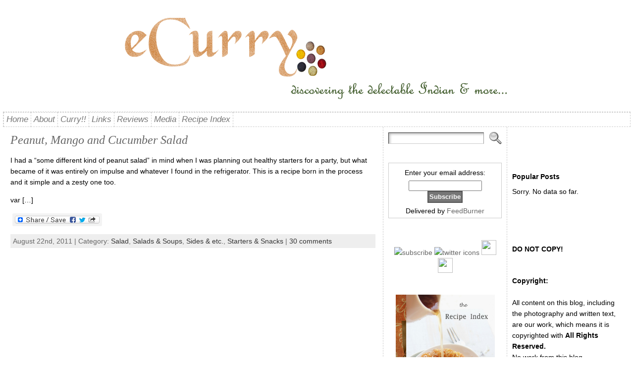

--- FILE ---
content_type: text/html; charset=UTF-8
request_url: http://www.ecurry.com/blog/tag/asian-salad-dressing/
body_size: 18876
content:
<!DOCTYPE html PUBLIC "-//W3C//DTD XHTML 1.0 Transitional//EN" "http://www.w3.org/TR/xhtml1/DTD/xhtml1-transitional.dtd">
<html xmlns="http://www.w3.org/1999/xhtml" lang="en-US">
<head>
<meta http-equiv="Content-Type" content="text/html; charset=UTF-8" />
 <title>asian salad dressing | eCurry - The Recipe Blog</title> <link rel="shortcut icon" href="http://www.ecurry.com/blog/wp-content/ata-images/favicon.ico" />
<link rel="profile" href="http://gmpg.org/xfn/11" />
<link rel="pingback" href="http://www.ecurry.com/blog/xmlrpc.php" />

<!-- All in One SEO Pack 2.12 by Michael Torbert of Semper Fi Web Design[261,290] -->

<meta name="keywords"  content="asian salad dressing,cool spicy cucumber with peanuts and lime,crunchy salad,cucumber and green mango salad,cucumber peanut salad with asian dressing,easy salad recipe,green mango and peanut salad,indian cucumber peanut salad,kachumber salad,moneky nuts,mumphali,no cook salsa,nutty salad,peanut cucumber salad,peanut recipe,peanut salad,peanut salad recipe,peanut salsa,peanuts,refreshing side dish,salad recipe,salad with fruits and nuts,salad with nuts,salsa with cucumber and green mango,side dish,spicy cucumber peanut salad,spicy cucumber salad with peanuts,spicy salad,spring salad,summer salad,sweet and spicy salad,vegan,vegan salad,vegetarian,vegetarian summer salad,salad,salads &amp; soups,sides &amp; etc.,starters &amp; snacks" />

<link rel="canonical" href="http://www.ecurry.com/blog/tag/asian-salad-dressing/" />
<!-- /all in one seo pack -->
<link rel='dns-prefetch' href='//s.w.org' />
<link rel="alternate" type="application/rss+xml" title="eCurry - The Recipe Blog &raquo; Feed" href="http://www.ecurry.com/blog/feed/" />
<link rel="alternate" type="application/rss+xml" title="eCurry - The Recipe Blog &raquo; Comments Feed" href="http://www.ecurry.com/blog/comments/feed/" />
<link rel="alternate" type="application/rss+xml" title="eCurry - The Recipe Blog &raquo; asian salad dressing Tag Feed" href="http://www.ecurry.com/blog/tag/asian-salad-dressing/feed/" />
		<script type="text/javascript">
			window._wpemojiSettings = {"baseUrl":"https:\/\/s.w.org\/images\/core\/emoji\/12.0.0-1\/72x72\/","ext":".png","svgUrl":"https:\/\/s.w.org\/images\/core\/emoji\/12.0.0-1\/svg\/","svgExt":".svg","source":{"concatemoji":"http:\/\/www.ecurry.com\/blog\/wp-includes\/js\/wp-emoji-release.min.js?ver=5.4.18"}};
			/*! This file is auto-generated */
			!function(e,a,t){var n,r,o,i=a.createElement("canvas"),p=i.getContext&&i.getContext("2d");function s(e,t){var a=String.fromCharCode;p.clearRect(0,0,i.width,i.height),p.fillText(a.apply(this,e),0,0);e=i.toDataURL();return p.clearRect(0,0,i.width,i.height),p.fillText(a.apply(this,t),0,0),e===i.toDataURL()}function c(e){var t=a.createElement("script");t.src=e,t.defer=t.type="text/javascript",a.getElementsByTagName("head")[0].appendChild(t)}for(o=Array("flag","emoji"),t.supports={everything:!0,everythingExceptFlag:!0},r=0;r<o.length;r++)t.supports[o[r]]=function(e){if(!p||!p.fillText)return!1;switch(p.textBaseline="top",p.font="600 32px Arial",e){case"flag":return s([127987,65039,8205,9895,65039],[127987,65039,8203,9895,65039])?!1:!s([55356,56826,55356,56819],[55356,56826,8203,55356,56819])&&!s([55356,57332,56128,56423,56128,56418,56128,56421,56128,56430,56128,56423,56128,56447],[55356,57332,8203,56128,56423,8203,56128,56418,8203,56128,56421,8203,56128,56430,8203,56128,56423,8203,56128,56447]);case"emoji":return!s([55357,56424,55356,57342,8205,55358,56605,8205,55357,56424,55356,57340],[55357,56424,55356,57342,8203,55358,56605,8203,55357,56424,55356,57340])}return!1}(o[r]),t.supports.everything=t.supports.everything&&t.supports[o[r]],"flag"!==o[r]&&(t.supports.everythingExceptFlag=t.supports.everythingExceptFlag&&t.supports[o[r]]);t.supports.everythingExceptFlag=t.supports.everythingExceptFlag&&!t.supports.flag,t.DOMReady=!1,t.readyCallback=function(){t.DOMReady=!0},t.supports.everything||(n=function(){t.readyCallback()},a.addEventListener?(a.addEventListener("DOMContentLoaded",n,!1),e.addEventListener("load",n,!1)):(e.attachEvent("onload",n),a.attachEvent("onreadystatechange",function(){"complete"===a.readyState&&t.readyCallback()})),(n=t.source||{}).concatemoji?c(n.concatemoji):n.wpemoji&&n.twemoji&&(c(n.twemoji),c(n.wpemoji)))}(window,document,window._wpemojiSettings);
		</script>
		<style type="text/css">
img.wp-smiley,
img.emoji {
	display: inline !important;
	border: none !important;
	box-shadow: none !important;
	height: 1em !important;
	width: 1em !important;
	margin: 0 .07em !important;
	vertical-align: -0.1em !important;
	background: none !important;
	padding: 0 !important;
}
</style>
	<link rel='stylesheet' id='wp-block-library-css'  href='http://www.ecurry.com/blog/wp-includes/css/dist/block-library/style.min.css?ver=5.4.18' type='text/css' media='all' />
<link rel='stylesheet' id='feedreading_style-css'  href='http://www.ecurry.com/blog/wp-content/plugins/feed-reading-blogroll/css/feedreading_blogroll.css?ver=1.5.9.2' type='text/css' media='all' />
<link rel='stylesheet' id='wordpress-popular-posts-css-css'  href='http://www.ecurry.com/blog/wp-content/plugins/wordpress-popular-posts/public/css/wpp.css?ver=4.2.2' type='text/css' media='all' />
<link rel='stylesheet' id='addtoany-css'  href='http://www.ecurry.com/blog/wp-content/plugins/add-to-any/addtoany.min.css?ver=1.15' type='text/css' media='all' />
<script type='text/javascript' src='http://www.ecurry.com/blog/wp-includes/js/jquery/jquery.js?ver=1.12.4-wp'></script>
<script type='text/javascript' src='http://www.ecurry.com/blog/wp-includes/js/jquery/jquery-migrate.min.js?ver=1.4.1'></script>
<script type='text/javascript' src='http://www.ecurry.com/blog/wp-content/plugins/add-to-any/addtoany.min.js?ver=1.1'></script>
<script type='text/javascript' src='http://www.ecurry.com/blog/wp-content/feedreading_blogroll.js?ver=1.5.9.2'></script>
<script type='text/javascript'>
/* <![CDATA[ */
var wpp_params = {"sampling_active":"0","sampling_rate":"100","ajax_url":"http:\/\/www.ecurry.com\/blog\/wp-json\/wordpress-popular-posts\/v1\/popular-posts\/","ID":"","token":"bc9d317ae3","debug":""};
/* ]]> */
</script>
<script type='text/javascript' src='http://www.ecurry.com/blog/wp-content/plugins/wordpress-popular-posts/public/js/wpp-4.2.0.min.js?ver=4.2.2'></script>
<script type='text/javascript' src='http://www.ecurry.com/blog/wp-content/themes/atahualpa/js/DD_roundies.js?ver=0.0.2a'></script>
<link rel='https://api.w.org/' href='http://www.ecurry.com/blog/wp-json/' />
<link rel="EditURI" type="application/rsd+xml" title="RSD" href="http://www.ecurry.com/blog/xmlrpc.php?rsd" />
<link rel="wlwmanifest" type="application/wlwmanifest+xml" href="http://www.ecurry.com/blog/wp-includes/wlwmanifest.xml" /> 

<script data-cfasync="false">
window.a2a_config=window.a2a_config||{};a2a_config.callbacks=[];a2a_config.overlays=[];a2a_config.templates={};
(function(d,s,a,b){a=d.createElement(s);b=d.getElementsByTagName(s)[0];a.async=1;a.src="https://static.addtoany.com/menu/page.js";b.parentNode.insertBefore(a,b);})(document,"script");
</script>
<style type='text/css'>
#widget-collapscat-2-top span.collapsing.categories {
        border:0;
        padding:0; 
        margin:0; 
        cursor:pointer;
} 

#widget-collapscat-2-top li.widget_collapscat h2 span.sym {float:right;padding:0 .5em}
#widget-collapscat-2-top li.collapsing.categories.self a {font-weight:bold}
#widget-collapscat-2-top:before {content:'';} 
#widget-collapscat-2-top  li.collapsing.categories:before {content:'';} 
#widget-collapscat-2-top  li.collapsing.categories {list-style-type:none}
#widget-collapscat-2-top  li.collapsing.categories{
       padding:0 0 0 1em;
       text-indent:-1em;
}
#widget-collapscat-2-top li.collapsing.categories.item:before {content: '\00BB \00A0' !important;} 
#widget-collapscat-2-top li.collapsing.categories .sym {
   cursor:pointer;
   font-size:1.1em;
   font-family:Arial, Helvetica;
    padding-right:5px;}</style>
<script type="text/javascript">
	window._se_plugin_version = '8.1.9';
</script>
<style data-context="foundation-flickity-css">/*! Flickity v2.0.2
http://flickity.metafizzy.co
---------------------------------------------- */.flickity-enabled{position:relative}.flickity-enabled:focus{outline:0}.flickity-viewport{overflow:hidden;position:relative;height:100%}.flickity-slider{position:absolute;width:100%;height:100%}.flickity-enabled.is-draggable{-webkit-tap-highlight-color:transparent;tap-highlight-color:transparent;-webkit-user-select:none;-moz-user-select:none;-ms-user-select:none;user-select:none}.flickity-enabled.is-draggable .flickity-viewport{cursor:move;cursor:-webkit-grab;cursor:grab}.flickity-enabled.is-draggable .flickity-viewport.is-pointer-down{cursor:-webkit-grabbing;cursor:grabbing}.flickity-prev-next-button{position:absolute;top:50%;width:44px;height:44px;border:none;border-radius:50%;background:#fff;background:hsla(0,0%,100%,.75);cursor:pointer;-webkit-transform:translateY(-50%);transform:translateY(-50%)}.flickity-prev-next-button:hover{background:#fff}.flickity-prev-next-button:focus{outline:0;box-shadow:0 0 0 5px #09f}.flickity-prev-next-button:active{opacity:.6}.flickity-prev-next-button.previous{left:10px}.flickity-prev-next-button.next{right:10px}.flickity-rtl .flickity-prev-next-button.previous{left:auto;right:10px}.flickity-rtl .flickity-prev-next-button.next{right:auto;left:10px}.flickity-prev-next-button:disabled{opacity:.3;cursor:auto}.flickity-prev-next-button svg{position:absolute;left:20%;top:20%;width:60%;height:60%}.flickity-prev-next-button .arrow{fill:#333}.flickity-page-dots{position:absolute;width:100%;bottom:-25px;padding:0;margin:0;list-style:none;text-align:center;line-height:1}.flickity-rtl .flickity-page-dots{direction:rtl}.flickity-page-dots .dot{display:inline-block;width:10px;height:10px;margin:0 8px;background:#333;border-radius:50%;opacity:.25;cursor:pointer}.flickity-page-dots .dot.is-selected{opacity:1}</style><style data-context="foundation-slideout-css">.slideout-menu{position:fixed;left:0;top:0;bottom:0;right:auto;z-index:0;width:256px;overflow-y:auto;-webkit-overflow-scrolling:touch;display:none}.slideout-menu.pushit-right{left:auto;right:0}.slideout-panel{position:relative;z-index:1;will-change:transform}.slideout-open,.slideout-open .slideout-panel,.slideout-open body{overflow:hidden}.slideout-open .slideout-menu{display:block}.pushit{display:none}</style><style type="text/css">body{text-align:center;margin:0;padding:0;font-family:Arial,tahoma,sans-serif;font-size:14px;line-height:1.6em;color:#000000;background:#ffffff;padding-top:20px;padding-bottom:20px}a:link,a:visited,a:active{color:#646FA5;font-weight:normal;text-decoration:none;}a:hover{color:#142DA5;font-weight:normal;text-decoration:underline}ul,ol,dl,p,h1,h2,h3,h4,h5,h6{margin-top:10px;margin-bottom:10px;padding-top:0;padding-bottom:0;}ul ul,ul ol,ol ul,ol ol{margin-top:0;margin-bottom:0}code,pre{font-family:"Courier New",Courier,monospace;font-size:1em}pre{overflow:auto;word-wrap:normal;padding-bottom:1.5em;overflow-y:hidden;width:99%}abbr[title],acronym[title]{border-bottom:1px dotted}hr{display:block;height:2px;border:none;margin:0.5em auto;color:#cccccc;background-color:#cccccc}table{font-size:1em;}div.post,ul.commentlist li,ol.commentlist li{word-wrap:break-word;}pre,.wp_syntax{word-wrap:normal;}div#wrapper{text-align:center;margin-left:auto;margin-right:auto;display:block;width:99%;min-width:1155px}* html div#wrapper{<!--width:expression(((document.compatMode && document.compatMode=='CSS1Compat') ? document.documentElement.clientWidth:document.body.clientWidth) < 1156 ? "1155px":"99%"));-->}div#container{padding:0;width:auto;margin-left:auto;margin-right:auto;text-align:left;display:block}table#layout{font-size:100%;width:100%;table-layout:fixed}.colone{width:200px}.colone-inner{width:200px}.coltwo{width:100% }.colthree-inner{width:250px}.colthree{width:250px}td#header{width:auto;padding:0}table#logoarea,table#logoarea tr,table#logoarea td{margin:0;padding:0;background:none;border:0}table#logoarea{width:100%;border-spacing:0px}img.logo{display:block;margin:0 10px 0 0}td.logoarea-logo{width:1%}h1.blogtitle,h2.blogtitle{ display:block;margin:0;padding:0;letter-spacing:-1px;line-height:1.0em;font-family:tahoma,arial,sans-serif;font-size:240%;font-smooth:always}h1.blogtitle a:link,h1.blogtitle a:visited,h1.blogtitle a:active,h2.blogtitle a:link,h2.blogtitle a:visited,h2.blogtitle a:active{ text-decoration:none;color:#666666;font-weight:bold;font-smooth:always}h1.blogtitle a:hover,h2.blogtitle a:hover{ text-decoration:none;color:#000000;font-weight:bold}p.tagline{margin:0;padding:0;font-size:1.2em;font-weight:bold;color:#666666}td.feed-icons{white-space:nowrap;}div.rss-box{height:1%;display:block;padding:10px 0 10px 10px;margin:0;width:280px}a.comments-icon{height:22px;line-height:22px;margin:0 5px 0 5px;padding-left:22px;display:block;text-decoration:none;float:right;white-space:nowrap}a.comments-icon:link,a.comments-icon:active,a.comments-icon:visited{background:transparent url(http://www.ecurry.com/blog/wp-content/themes/atahualpa/images/comment-gray.png) no-repeat scroll center left}a.comments-icon:hover{background:transparent url(http://www.ecurry.com/blog/wp-content/themes/atahualpa/images/comment.png) no-repeat scroll center left}a.posts-icon{height:22px;line-height:22px;margin:0 5px 0 0;padding-left:20px;display:block;text-decoration:none;float:right;white-space:nowrap}a.posts-icon:link,a.posts-icon:active,a.posts-icon:visited{background:transparent url(http://www.ecurry.com/blog/wp-content/themes/atahualpa/images/rss-gray.png) no-repeat scroll center left}a.posts-icon:hover{background:transparent url(http://www.ecurry.com/blog/wp-content/themes/atahualpa/images/rss.png) no-repeat scroll center left}a.email-icon{height:22px;line-height:22px;margin:0 5px 0 5px;padding-left:24px;display:block;text-decoration:none;float:right;white-space:nowrap}a.email-icon:link,a.email-icon:active,a.email-icon:visited{background:transparent url(http://www.ecurry.com/blog/wp-content/themes/atahualpa/images/email-gray.png) no-repeat scroll center left}a.email-icon:hover{background:transparent url(http://www.ecurry.com/blog/wp-content/themes/atahualpa/images/email.png) no-repeat scroll center left}td.search-box{height:1%}div.searchbox{height:35px;border:1px dashed #cccccc;border-bottom:0;width:200px;margin:0;padding:0}div.searchbox-form{margin:5px 10px 5px 10px}div.horbar1,div.horbar2{font-size:1px;clear:both;display:block;position:relative;padding:0;margin:0}div.horbar1{height:5px;background:#ffffff;border-top:dashed 1px #cccccc}div.horbar2{height:5px;background:#ffffff;border-bottom:dashed 1px #cccccc}div.header-image-container{position:relative;margin:0;padding:0;height:200px;}div.clickable{position:absolute;top:0;left:0;z-index:3;margin:0;padding:0;width:100%;height:200px;}a.divclick:link,a.divclick:visited,a.divclick:active,a.divclick:hover{width:100%;height:100%;display:block;text-decoration:none}td#left{vertical-align:top;border-right:dashed 1px #CCCCCC;padding:10px 10px 10px 10px;background:#ffffff}td#left-inner{vertical-align:top;border-right:dashed 1px #CCCCCC;padding:10px 10px 10px 10px;background:#ffffff}td#right{vertical-align:top;border-left:dashed 1px #CCCCCC;padding:10px 10px 10px 10px;background:#ffffff}td#right-inner{vertical-align:top;border-left:dashed 1px #CCCCCC;padding:10px 10px 10px 10px;background:#ffffff}td#middle{vertical-align:top;width:100%;padding:10px 15px}td#footer{width:auto;background-color:#ffffff;border-top:dashed 1px #cccccc;padding:10px;text-align:center;color:#777777;font-size:95%}td#footer a:link,td#footer a:visited,td#footer a:active{text-decoration:none;color:#777777;font-weight:normal}td#footer a:hover{text-decoration:none;color:#777777;font-weight:normal}div.widget{display:block;width:auto;margin:0 0 15px 0}div.widget-title{display:block;width:auto}div.widget-title h3,td#left h3.tw-widgettitle,td#right h3.tw-widgettitle,td#left ul.tw-nav-list,td#right ul.tw-nav-list{padding:0;margin:0;font-size:1em;font-weight:Bold}div.widget ul,div.textwidget{display:block;width:auto}div.widget select{width:98%;margin-top:5px;}div.widget ul{list-style-type:none;margin:0;padding:0;width:auto}div.widget ul li{display:block;margin:2px 0 2px 0px;padding:0 0 0 5px;border-left:solid 7px #CCCCCC}div.widget ul li:hover,div.widget ul li.sfhover{display:block;width:auto;border-left:solid 7px #000000;}div.widget ul li ul li{margin:2px 0 2px 5px;padding:0 0 0 5px;border-left:solid 7px #CCCCCC;}div.widget ul li ul li:hover,div.widget ul li ul li.sfhover{border-left:solid 7px #000000;}div.widget ul li ul li ul li{margin:2px 0 2px 5px;padding:0 0 0 5px;border-left:solid 7px #CCCCCC;}div.widget ul li ul li ul li:hover,div.widget ul li ul li ul li.sfhover{border-left:solid 7px #000000;}div.widget a:link,div.widget a:visited,div.widget a:active,div.widget td a:link,div.widget td a:visited,div.widget td a:active,div.widget ul li a:link,div.widget ul li a:visited,div.widget ul li a:active{text-decoration:none;font-weight:normal;color:#666666;font-weight:normal;}div.widget ul li ul li a:link,div.widget ul li ul li a:visited,div.widget ul li ul li a:active{color:#666666;font-weight:normal;}div.widget ul li ul li ul li a:link,div.widget ul li ul li ul li a:visited,div.widget ul li ul li ul li a:active{color:#666666;font-weight:normal;}div.widget a:hover,div.widget ul li a:hover{color:#000000;}div.widget ul li ul li a:hover{color:#000000;}div.widget ul li ul li ul li a:hover{color:#000000;}div.widget ul li a:link,div.widget ul li a:visited,div.widget ul li a:active,div.widget ul li a:hover{display:inline}* html div.widget ul li a:link,* html div.widget ul li a:visited,* html div.widget ul li a:active,* html div.widget ul li a:hover{height:1%; } div.widget_nav_menu ul li,div.widget_pages ul li,div.widget_categories ul li{border-left:0 !important;padding:0 !important}div.widget_nav_menu ul li a:link,div.widget_nav_menu ul li a:visited,div.widget_nav_menu ul li a:active,div.widget_pages ul li a:link,div.widget_pages ul li a:visited,div.widget_pages ul li a:active,div.widget_categories ul li a:link,div.widget_categories ul li a:visited,div.widget_categories ul li a:active{padding:0 0 0 5px;border-left:solid 7px #CCCCCC}div.widget_nav_menu ul li a:hover,div.widget_pages ul li a:hover,div.widget_categories ul li a:hover{border-left:solid 7px #000000;}div.widget_nav_menu ul li ul li a:link,div.widget_nav_menu ul li ul li a:visited,div.widget_nav_menu ul li ul li a:active,div.widget_pages ul li ul li a:link,div.widget_pages ul li ul li a:visited,div.widget_pages ul li ul li a:active,div.widget_categories ul li ul li a:link,div.widget_categories ul li ul li a:visited,div.widget_categories ul li ul li a:active{padding:0 0 0 5px;border-left:solid 7px #CCCCCC}div.widget_nav_menu ul li ul li a:hover,div.widget_pages ul li ul li a:hover,div.widget_categories ul li ul li a:hover{border-left:solid 7px #000000;}div.widget_nav_menu ul li ul li ul li a:link,div.widget_nav_menu ul li ul li ul li a:visited,div.widget_nav_menu ul li ul li ul li a:active,div.widget_pages ul li ul li ul li a:link,div.widget_pages ul li ul li ul li a:visited,div.widget_pages ul li ul li ul li a:active,div.widget_categories ul li ul li ul li a:link,div.widget_categories ul li ul li ul li a:visited,div.widget_categories ul li ul li ul li a:active{padding:0 0 0 5px;border-left:solid 7px #CCCCCC}div.widget_nav_menu ul li ul li ul li a:hover,div.widget_pages ul li ul li ul li a:hover,div.widget_categories ul li ul li ul li a:hover{border-left:solid 7px #000000;}div.widget_nav_menu ul li a:link,div.widget_nav_menu ul li a:active,div.widget_nav_menu ul li a:visited,div.widget_nav_menu ul li a:hover,div.widget_pages ul li a:link,div.widget_pages ul li a:active,div.widget_pages ul li a:visited,div.widget_pages ul li a:hover{display:block !important}div.widget_categories ul li a:link,div.widget_categories ul li a:active,div.widget_categories ul li a:visited,div.widget_categories ul li a:hover{display:inline !important}table.subscribe{width:100%}table.subscribe td.email-text{padding:0 0 5px 0;vertical-align:top}table.subscribe td.email-field{padding:0;width:100%}table.subscribe td.email-button{padding:0 0 0 5px}table.subscribe td.post-text{padding:7px 0 0 0;vertical-align:top}table.subscribe td.comment-text{padding:7px 0 0 0;vertical-align:top}div.post,div.page{display:block;margin:0 0 30px 0}div.sticky{background:#eee url('<?php bloginfo('template_directory');?>/images/sticky.gif') 99% 5% no-repeat;border:dashed 1px #cccccc;padding:10px}div.post-kicker{margin:0 0 5px 0}div.post-kicker a:link,div.post-kicker a:visited,div.post-kicker a:active{color:#000000;text-decoration:none;text-transform:uppercase}div.post-kicker a:hover{color:#cc0000}div.post-headline{}div.post-headline h1,div.post-headline h2{ margin:0; padding:0;font:italic normal 168% Georgia,Times,serif;line-height:1.4em;color:#4c4c4c;padding:0;margin:0}div.post-headline h2 a:link,div.post-headline h2 a:visited,div.post-headline h2 a:active,div.post-headline h1 a:link,div.post-headline h1 a:visited,div.post-headline h1 a:active{color:#666666;text-decoration:none}div.post-headline h2 a:hover,div.post-headline h1 a:hover{color:#000000;text-decoration:none}div.post-byline{margin:5px 0 10px 0}div.post-byline a:link,div.post-byline a:visited,div.post-byline a:active{}div.post-byline a:hover{}div.post-bodycopy{}div.post-bodycopy p{margin:1em 0;padding:0;display:block}div.post-pagination{}div.post-footer{clear:both;display:block;margin:0;padding:5px;background:#eeeeee;color:#666;line-height:18px}div.post-footer a:link,div.post-footer a:visited,div.post-footer a:active{color:#333;font-weight:normal;text-decoration:none}div.post-footer a:hover{color:#333;font-weight:normal;text-decoration:underline}div.post-kicker img,div.post-byline img,div.post-footer img{border:0;padding:0;margin:0 0 -1px 0;background:none}span.post-ratings{display:inline-block;width:auto;white-space:nowrap}div.navigation-top{margin:0 0 10px 0;padding:0 0 10px 0;border-bottom:dashed 1px #cccccc}div.navigation-middle{margin:10px 0 20px 0;padding:10px 0 10px 0;border-top:dashed 1px #cccccc;border-bottom:dashed 1px #cccccc}div.navigation-bottom{margin:20px 0 0 0;padding:10px 0 0 0;border-top:dashed 1px #cccccc}div.navigation-comments-above{margin:0 0 10px 0;padding:5px 0 5px 0}div.navigation-comments-below{margin:0 0 10px 0;padding:5px 0 5px 0}div.older{float:left;width:48%;text-align:left;margin:0;padding:0}div.newer{float:right;width:48%;text-align:right;margin:0;padding:0;}div.older-home{float:left;width:44%;text-align:left;margin:0;padding:0}div.newer-home{float:right;width:44%;text-align:right;margin:0;padding:0;}div.home{float:left;width:8%;text-align:center;margin:0;padding:0}form,.feedburner-email-form{margin:0;padding:0;}fieldset{border:1px solid #cccccc;width:auto;padding:0.35em 0.625em 0.75em;display:block;}legend{color:#000000;background:#f4f4f4;border:1px solid #cccccc;padding:2px 6px;margin-bottom:15px;}form p{margin:5px 0 0 0;padding:0;}div.xhtml-tags p{margin:0}label{margin-right:0.5em;font-family:arial;cursor:pointer;}input.text,input.textbox,input.password,input.file,input.TextField,textarea{padding:3px;color:#000000;border-top:solid 1px #333333;border-left:solid 1px #333333;border-right:solid 1px #999999;border-bottom:solid 1px #cccccc;background:url(http://www.ecurry.com/blog/wp-content/themes/atahualpa/images/inputbackgr.gif) top left no-repeat}textarea{width:96%;}input.inputblur{color:#777777;width:95%}input.inputfocus{color:#000000;width:95%}input.highlight,textarea.highlight{background:#e8eff7;border-color:#37699f}.button,.Button,input[type=submit]{padding:0 2px;height:24px;line-height:16px;background-color:#777777;color:#ffffff;border:solid 2px #555555;font-weight:bold}input.buttonhover{padding:0 2px;cursor:pointer;background-color:#6b9c6b;color:#ffffff;border:solid 2px #496d49}form#commentform input#submit{ padding:0 .25em; overflow:visible}form#commentform input#submit[class]{width:auto}form#commentform input#submit{padding:4px 10px 4px 10px;font-size:1.2em;line-height:1.5em;height:36px}table.searchform{width:100%}table.searchform td.searchfield{padding:0;width:100%}table.searchform td.searchbutton{padding:0 0 0 5px}table.searchform td.searchbutton input{padding:0 0 0 5px}blockquote{height:1%;display:block;clear:both;color:#555555;padding:1em 1em;background:#f4f4f4;border:solid 1px #e1e1e1}blockquote blockquote{height:1%;display:block;clear:both;color:#444444;padding:1em 1em;background:#e1e1e1;border:solid 1px #d3d3d3}div.post table{border-collapse:collapse;margin:10px 0}div.post table caption{width:auto;margin:0 auto;background:#eeeeee;border:#999999;padding:4px 8px;color:#666666}div.post table th{background:#888888;color:#ffffff;font-weight:bold;font-size:90%;padding:4px 8px;border:solid 1px #ffffff;text-align:left}div.post table td{padding:4px 8px;background-color:#ffffff;border-bottom:1px solid #dddddd;text-align:left}div.post table tfoot td{}div.post table tr.alt td{background:#f4f4f4}div.post table tr.over td{background:#e2e2e2}#calendar_wrap{padding:0;border:none}table#wp-calendar{width:100%;font-size:90%;border-collapse:collapse;background-color:#ffffff;margin:0 auto}table#wp-calendar caption{width:auto;background:#eeeeee;border:none;;padding:3px;margin:0 auto;font-size:1em}table#wp-calendar th{border:solid 1px #eeeeee;background-color:#999999;color:#ffffff;font-weight:bold;padding:2px;text-align:center}table#wp-calendar td{padding:0;line-height:18px;background-color:#ffffff;border:1px solid #dddddd;text-align:center}table#wp-calendar tfoot td{border:solid 1px #eeeeee;background-color:#eeeeee}table#wp-calendar td a{display:block;background-color:#eeeeee;width:100%;height:100%;padding:0}div#respond{margin:25px 0;padding:25px;background:#eee;-moz-border-radius:8px;-khtml-border-radius:8px;-webkit-border-radius:8px;border-radius:8px}p.thesetags{margin:10px 0}h3.reply,h3#reply-title{margin:0;padding:0 0 10px 0}ol.commentlist{margin:15px 0 25px 0;list-style-type:none;padding:0;display:block;border-top:dotted 1px #cccccc}ol.commentlist li{padding:15px 10px;display:block;height:1%;margin:0;background-color:#ffffff;border-bottom:dotted 1px #cccccc}ol.commentlist li.alt{display:block;height:1%;background-color:#eeeeee;border-bottom:dotted 1px #cccccc}ol.commentlist li.authorcomment{display:block;height:1%;background-color:#ffecec}ol.commentlist span.authorname{font-weight:bold;font-size:110%}ol.commentlist span.commentdate{color:#666666;font-size:90%;margin-bottom:5px;display:block}ol.commentlist span.editcomment{display:block}ol.commentlist li p{margin:2px 0 5px 0}div.comment-number{float:right;font-size:2em;line-height:2em;font-family:georgia,serif;font-weight:bold;color:#ddd;margin:-10px 0 0 0;position:relative;height:1%}div.comment-number a:link,div.comment-number a:visited,div.comment-number a:active{color:#ccc}textarea#comment{width:98%;margin:10px 0;display:block}ul.commentlist{margin:15px 0 15px 0;list-style-type:none;padding:0;display:block;border-top:dotted 1px #cccccc}ul.commentlist ul{margin:0;border:none;list-style-type:none;padding:0}ul.commentlist li{padding:0; margin:0;display:block;clear:both;height:1%;}ul.commentlist ul.children li{ margin-left:30px}ul.commentlist div.comment-container{padding:10px;margin:0}ul.children div.comment-container{background-color:transparent;border:dotted 1px #ccc;padding:10px;margin:0 10px 8px 0; border-radius:5px}ul.children div.bypostauthor{}ul.commentlist li.thread-even{background-color:#ffffff;border-bottom:dotted 1px #cccccc}ul.commentlist li.thread-odd{background-color:#eeeeee;border-bottom:dotted 1px #cccccc}ul.commentlist div.bypostauthor{background-color:#ffecec}ul.children div.bypostauthor{border:dotted 1px #ffbfbf}ul.commentlist span.authorname{font-size:110%}div.comment-meta a:link,div.comment-meta a:visited,div.comment-meta a:active,div.comment-meta a:hover{font-weight:normal}div#cancel-comment-reply{margin:-5px 0 10px 0}div.comment-number{float:right;font-size:2em;line-height:2em;font-family:georgia,serif;font-weight:bold;color:#ddd;margin:-10px 0 0 0;position:relative;height:1%}div.comment-number a:link,div.comment-number a:visited,div.comment-number a:active{color:#ccc}.page-numbers{padding:2px 6px;border:solid 1px #000000;border-radius:6px}span.current{background:#ddd}a.prev,a.next{border:none}a.page-numbers:link,a.page-numbers:visited,a.page-numbers:active{text-decoration:none;color:#646FA5;border-color:#646FA5}a.page-numbers:hover{text-decoration:none;color:#142DA5;border-color:#142DA5}div.xhtml-tags{display:none}abbr em{border:none !important;border-top:dashed 1px #aaa !important;display:inline-block !important;background:url(http://www.ecurry.com/blog/wp-content/themes/atahualpa/images/commentluv.gif) 0% 90% no-repeat;margin-top:8px;padding:5px 5px 2px 20px !important;font-style:normal}p.subscribe-to-comments{margin-bottom:10px}div#gsHeader{display:none;}div.g2_column{margin:0 !important;width:100% !important;font-size:1.2em}div#gsNavBar{border-top-width:0 !important}p.giDescription{font-size:1.2em;line-height:1 !important}p.giTitle{margin:0.3em 0 !important;font-size:1em;font-weight:normal;color:#666}div#wp-email img{border:0;padding:0}div#wp-email input,div#wp-email textarea{margin-top:5px;margin-bottom:2px}div#wp-email p{margin-bottom:10px}input#wp-email-submit{ padding:0; font-size:30px; height:50px; line-height:50px; overflow:visible;}img.WP-EmailIcon{ vertical-align:text-bottom !important}.tw-accordion .tw-widgettitle,.tw-accordion .tw-widgettitle:hover,.tw-accordion .tw-hovered,.tw-accordion .selected,.tw-accordion .selected:hover{ background:transparent !important; background-image:none !important}.tw-accordion .tw-widgettitle span{ padding-left:0 !important}.tw-accordion h3.tw-widgettitle{border-bottom:solid 1px #ccc}.tw-accordion h3.selected{border-bottom:none}td#left .without_title,td#right .without_title{ margin-top:0;margin-bottom:0}ul.tw-nav-list{border-bottom:solid 1px #999;display:block;margin-bottom:5px !important}td#left ul.tw-nav-list li,td#right ul.tw-nav-list li{padding:0 0 1px 0;margin:0 0 -1px 5px; border:solid 1px #ccc;border-bottom:none;border-radius:5px;border-bottom-right-radius:0;border-bottom-left-radius:0;background:#eee}td#left ul.tw-nav-list li.ui-tabs-selected,td#right ul.tw-nav-list li.ui-tabs-selected{ background:none;border:solid 1px #999;border-bottom:solid 1px #fff !important}ul.tw-nav-list li a:link,ul.tw-nav-list li a:visited,ul.tw-nav-list li a:active,ul.tw-nav-list li a:hover{padding:0 8px !important;background:none;border-left:none !important;outline:none}td#left ul.tw-nav-list li.ui-tabs-selected a,td#left li.ui-tabs-selected a:hover,td#right ul.tw-nav-list li.ui-tabs-selected a,td#right li.ui-tabs-selected a:hover{ color:#000000; text-decoration:none;font-weight:bold;background:none !important;outline:none}td#left .ui-tabs-panel,td#right .ui-tabs-panel{ margin:0; padding:0}img{border:0}#dbem-location-map img{ background:none !important}.post img{padding:5px;border:solid 1px #dddddd;background-color:#f3f3f3;-moz-border-radius:3px;-khtml-border-radius:3px;-webkit-border-radius:3px;border-radius:3px}.post img.size-full{max-width:96%;width:auto;margin:5px 0 5px 0}div.post img[class~=size-full]{height:auto;}.post img.alignleft{float:left;margin:10px 10px 5px 0;}.post img.alignright{float:right;margin:10px 0 5px 10px;}.post img.aligncenter{display:block;margin:10px auto}.aligncenter,div.aligncenter{ display:block; margin-left:auto; margin-right:auto}.alignleft,div.alignleft{float:left;margin:10px 10px 5px 0}.alignright,div.alignright{ float:right; margin:10px 0 5px 10px}div.archives-page img{border:0;padding:0;background:none;margin-bottom:0;vertical-align:-10%}.wp-caption{max-width:96%;width:auto 100%;height:auto;display:block;border:1px solid #dddddd;text-align:center;background-color:#f3f3f3;padding-top:4px;margin:10px 0 0 0;-moz-border-radius:3px;-khtml-border-radius:3px;-webkit-border-radius:3px;border-radius:3px}* html .wp-caption{height:100%;}.wp-caption img{ margin:0 !important; padding:0 !important; border:0 none !important}.wp-caption p.wp-caption-text{font-size:0.8em;line-height:13px;padding:2px 4px 5px;margin:0;color:#666666}img.wp-post-image{float:left;border:0;padding:0;background:none;margin:0 10px 5px 0}img.wp-smiley{ float:none;border:none !important;margin:0 1px -1px 1px;padding:0 !important;background:none !important}img.avatar{float:left;display:block;margin:0 8px 1px 0;padding:3px;border:solid 1px #ddd;background-color:#f3f3f3;-moz-border-radius:3px;-khtml-border-radius:3px;-webkit-border-radius:3px;border-radius:3px}#comment_quicktags{text-align:left;padding:10px 0 2px 0;display:block}#comment_quicktags input.ed_button{background:#f4f4f4;border:2px solid #cccccc;color:#444444;margin:2px 4px 2px 0;width:auto;padding:0 4px;height:24px;line-height:16px}#comment_quicktags input.ed_button_hover{background:#dddddd;border:2px solid #666666;color:#000000;margin:2px 4px 2px 0;width:auto;padding:0 4px;height:24px;line-height:16px;cursor:pointer}#comment_quicktags #ed_strong{font-weight:bold}#comment_quicktags #ed_em{font-style:italic}@media print{body{background:white;color:black;margin:0;font-size:10pt !important;font-family:arial,sans-serif;}div.post-footer{line-height:normal !important;color:#555 !important;font-size:9pt !important}a:link,a:visited,a:active,a:hover{text-decoration:underline !important;color:#000}h2{color:#000;font-size:14pt !important;font-weight:normal !important}h3{color:#000;font-size:12pt !important;}#header,#footer,.colone,.colone-inner,.colthree-inner,.colthree,.navigation,.navigation-top,.navigation-middle,.navigation-bottom,.wp-pagenavi-navigation,#comment,#respond,.remove-for-print{display:none}td#left,td#right,td#left-inner,td#right-inner{width:0;display:none}td#middle{width:100% !important;display:block}*:lang(en) td#left{ display:none}*:lang(en) td#right{ display:none}*:lang(en) td#left-inner{ display:none}*:lang(en) td#right-inner{ display:none}td#left:empty{ display:none}td#right:empty{ display:none}td#left-inner:empty{ display:none}td#right-inner:empty{ display:none}}ul.rMenu,ul.rMenu ul,ul.rMenu li,ul.rMenu a{display:block;margin:0;padding:0}ul.rMenu,ul.rMenu li,ul.rMenu ul{list-style:none}ul.rMenu ul{display:none}ul.rMenu li{position:relative;z-index:1}ul.rMenu li:hover{z-index:999}ul.rMenu li:hover > ul{display:block;position:absolute}ul.rMenu li:hover{background-position:0 0} ul.rMenu-hor li{float:left;width:auto}ul.rMenu-hRight li{float:right}ul.sub-menu li,ul.rMenu-ver li{float:none}div#menu1 ul.sub-menu,div#menu1 ul.sub-menu ul,div#menu1 ul.rMenu-ver,div#menu1 ul.rMenu-ver ul{width:11em}div#menu2 ul.sub-menu,div#menu2 ul.sub-menu ul,div#menu2 ul.rMenu-ver,div#menu2 ul.rMenu-ver ul{width:11em}ul.rMenu-wide{width:100%}ul.rMenu-vRight{float:right}ul.rMenu-lFloat{float:left}ul.rMenu-noFloat{float:none}div.rMenu-center ul.rMenu{float:left;position:relative;left:50%}div.rMenu-center ul.rMenu li{position:relative;left:-50%}div.rMenu-center ul.rMenu li li{left:auto}ul.rMenu-hor ul{top:auto;right:auto;left:auto;margin-top:-1px}ul.rMenu-hor ul ul{margin-top:0;margin-left:0px}ul.sub-menu ul,ul.rMenu-ver ul{left:100%;right:auto;top:auto;top:0}ul.rMenu-vRight ul,ul.rMenu-hRight ul.sub-menu ul,ul.rMenu-hRight ul.rMenu-ver ul{left:-100%;right:auto;top:auto}ul.rMenu-hRight ul{left:auto;right:0;top:auto;margin-top:-1px}div#menu1 ul.rMenu{background:#FFFFFF;border:dashed 1px #cccccc}div#menu2 ul.rMenu{background:#777777;border:solid 1px #000000}div#menu1 ul.rMenu li a{border:dashed 1px #cccccc}div#menu2 ul.rMenu li a{border:solid 1px #000000}ul.rMenu-hor li{margin-bottom:-1px;margin-top:-1px;margin-left:-1px}ul#rmenu li{}ul#rmenu li ul li{}ul.rMenu-hor{padding-left:1px }ul.sub-menu li,ul.rMenu-ver li{margin-left:0;margin-top:-1px; }div#menu1 ul.sub-menu,div#menu1 ul.rMenu-ver{border-top:dashed 1px #cccccc}div#menu2 ul.sub-menu,div#menu2 ul.rMenu-ver{border-top:solid 1px #000000}div#menu1 ul.rMenu li a{padding:4px 5px}div#menu2 ul.rMenu li a{padding:4px 5px}div#menu1 ul.rMenu li a:link,div#menu1 ul.rMenu li a:hover,div#menu1 ul.rMenu li a:visited,div#menu1 ul.rMenu li a:active{text-decoration:none;margin:0;color:#777777;text-transform:none;font:italic 120% Georgia,Verdana,sans-serif;}div#menu2 ul.rMenu li a:link,div#menu2 ul.rMenu li a:hover,div#menu2 ul.rMenu li a:visited,div#menu2 ul.rMenu li a:active{text-decoration:none;margin:0;color:#FFFFFF;text-transform:uppercase;font:11px Arial,Verdana,sans-serif;}div#menu1 ul.rMenu li{background-color:#FFFFFF}div#menu2 ul.rMenu li{background-color:#777777}div#menu1 ul.rMenu li:hover,div#menu1 ul.rMenu li.sfhover{background:#DDDDDD}div#menu2 ul.rMenu li:hover,div#menu2 ul.rMenu li.sfhover{background:#000000}div#menu1 ul.rMenu li.current-menu-item > a:link,div#menu1 ul.rMenu li.current-menu-item > a:active,div#menu1 ul.rMenu li.current-menu-item > a:hover,div#menu1 ul.rMenu li.current-menu-item > a:visited,div#menu1 ul.rMenu li.current_page_item > a:link,div#menu1 ul.rMenu li.current_page_item > a:active,div#menu1 ul.rMenu li.current_page_item > a:hover,div#menu1 ul.rMenu li.current_page_item > a:visited{background-color:#EEEEEE;color:#000000}div#menu1 ul.rMenu li.current-menu-item a:link,div#menu1 ul.rMenu li.current-menu-item a:active,div#menu1 ul.rMenu li.current-menu-item a:hover,div#menu1 ul.rMenu li.current-menu-item a:visited,div#menu1 ul.rMenu li.current_page_item a:link,div#menu1 ul.rMenu li.current_page_item a:active,div#menu1 ul.rMenu li.current_page_item a:hover,div#menu1 ul.rMenu li.current_page_item a:visited,div#menu1 ul.rMenu li a:hover{background-color:#EEEEEE;color:#000000}div#menu2 ul.rMenu li.current-menu-item > a:link,div#menu2 ul.rMenu li.current-menu-item > a:active,div#menu2 ul.rMenu li.current-menu-item > a:hover,div#menu2 ul.rMenu li.current-menu-item > a:visited,div#menu2 ul.rMenu li.current-cat > a:link,div#menu2 ul.rMenu li.current-cat > a:active,div#menu2 ul.rMenu li.current-cat > a:hover,div#menu2 ul.rMenu li.current-cat > a:visited{background-color:#CC0000;color:#FFFFFF}div#menu2 ul.rMenu li.current-menu-item a:link,div#menu2 ul.rMenu li.current-menu-item a:active,div#menu2 ul.rMenu li.current-menu-item a:hover,div#menu2 ul.rMenu li.current-menu-item a:visited,div#menu2 ul.rMenu li.current-cat a:link,div#menu2 ul.rMenu li.current-cat a:active,div#menu2 ul.rMenu li.current-cat a:hover,div#menu2 ul.rMenu li.current-cat a:visited,div#menu2 ul.rMenu li a:hover{background-color:#CC0000;color:#FFFFFF}div#menu1 ul.rMenu li.rMenu-expand a,div#menu1 ul.rMenu li.rMenu-expand li.rMenu-expand a,div#menu1 ul.rMenu li.rMenu-expand li.rMenu-expand li.rMenu-expand a,div#menu1 ul.rMenu li.rMenu-expand li.rMenu-expand li.rMenu-expand li.rMenu-expand a,div#menu1 ul.rMenu li.rMenu-expand li.rMenu-expand li.rMenu-expand li.rMenu-expand li.rMenu-expand a,div#menu1 ul.rMenu li.rMenu-expand li.rMenu-expand li.rMenu-expand li.rMenu-expand li.rMenu-expand li.rMenu-expand a,div#menu1 ul.rMenu li.rMenu-expand li.rMenu-expand li.rMenu-expand li.rMenu-expand li.rMenu-expand li.rMenu-expand li.rMenu-expand a,div#menu1 ul.rMenu li.rMenu-expand li.rMenu-expand li.rMenu-expand li.rMenu-expand li.rMenu-expand li.rMenu-expand li.rMenu-expand li.rMenu-expand a,div#menu1 ul.rMenu li.rMenu-expand li.rMenu-expand li.rMenu-expand li.rMenu-expand li.rMenu-expand li.rMenu-expand li.rMenu-expand li.rMenu-expand li.rMenu-expand a,div#menu1 ul.rMenu li.rMenu-expand li.rMenu-expand li.rMenu-expand li.rMenu-expand li.rMenu-expand li.rMenu-expand li.rMenu-expand li.rMenu-expand li.rMenu-expand li.rMenu-expand a{padding-right:15px;padding-left:5px;background-repeat:no-repeat;background-position:100% 50%;background-image:url(http://www.ecurry.com/blog/wp-content/themes/atahualpa/images/expand-right.gif)}div#menu2 ul.rMenu li.rMenu-expand a,div#menu2 ul.rMenu li.rMenu-expand li.rMenu-expand a,div#menu2 ul.rMenu li.rMenu-expand li.rMenu-expand li.rMenu-expand a,div#menu2 ul.rMenu li.rMenu-expand li.rMenu-expand li.rMenu-expand li.rMenu-expand a,div#menu2 ul.rMenu li.rMenu-expand li.rMenu-expand li.rMenu-expand li.rMenu-expand li.rMenu-expand a,div#menu2 ul.rMenu li.rMenu-expand li.rMenu-expand li.rMenu-expand li.rMenu-expand li.rMenu-expand li.rMenu-expand a,div#menu2 ul.rMenu li.rMenu-expand li.rMenu-expand li.rMenu-expand li.rMenu-expand li.rMenu-expand li.rMenu-expand li.rMenu-expand a,div#menu2 ul.rMenu li.rMenu-expand li.rMenu-expand li.rMenu-expand li.rMenu-expand li.rMenu-expand li.rMenu-expand li.rMenu-expand li.rMenu-expand a,div#menu2 ul.rMenu li.rMenu-expand li.rMenu-expand li.rMenu-expand li.rMenu-expand li.rMenu-expand li.rMenu-expand li.rMenu-expand li.rMenu-expand li.rMenu-expand a,div#menu2 ul.rMenu li.rMenu-expand li.rMenu-expand li.rMenu-expand li.rMenu-expand li.rMenu-expand li.rMenu-expand li.rMenu-expand li.rMenu-expand li.rMenu-expand li.rMenu-expand a{padding-right:15px;padding-left:5px;background-repeat:no-repeat;background-position:100% 50%;background-image:url(http://www.ecurry.com/blog/wp-content/themes/atahualpa/images/expand-right-white.gif)}ul.rMenu-vRight li.rMenu-expand a,ul.rMenu-vRight li.rMenu-expand li.rMenu-expand a,ul.rMenu-vRight li.rMenu-expand li.rMenu-expand li.rMenu-expand a,ul.rMenu-vRight li.rMenu-expand li.rMenu-expand li.rMenu-expand li.rMenu-expand a,ul.rMenu-vRight li.rMenu-expand li.rMenu-expand li.rMenu-expand li.rMenu-expand li.rMenu-expand a,ul.rMenu-vRight li.rMenu-expand li.rMenu-expand li.rMenu-expand li.rMenu-expand li.rMenu-expand li.rMenu-expand a,ul.rMenu-vRight li.rMenu-expand li.rMenu-expand li.rMenu-expand li.rMenu-expand li.rMenu-expand li.rMenu-expand li.rMenu-expand a,ul.rMenu-vRight li.rMenu-expand li.rMenu-expand li.rMenu-expand li.rMenu-expand li.rMenu-expand li.rMenu-expand li.rMenu-expand li.rMenu-expand a,ul.rMenu-vRight li.rMenu-expand li.rMenu-expand li.rMenu-expand li.rMenu-expand li.rMenu-expand li.rMenu-expand li.rMenu-expand li.rMenu-expand li.rMenu-expand a,ul.rMenu-vRight li.rMenu-expand li.rMenu-expand li.rMenu-expand li.rMenu-expand li.rMenu-expand li.rMenu-expand li.rMenu-expand li.rMenu-expand li.rMenu-expand li.rMenu-expand a,ul.rMenu-hRight li.rMenu-expand a,ul.rMenu-hRight li.rMenu-expand li.rMenu-expand a,ul.rMenu-hRight li.rMenu-expand li.rMenu-expand li.rMenu-expand a,ul.rMenu-hRight li.rMenu-expand li.rMenu-expand li.rMenu-expand li.rMenu-expand a,ul.rMenu-hRight li.rMenu-expand li.rMenu-expand li.rMenu-expand li.rMenu-expand li.rMenu-expand a,ul.rMenu-hRight li.rMenu-expand li.rMenu-expand li.rMenu-expand li.rMenu-expand li.rMenu-expand li.rMenu-expand a,ul.rMenu-hRight li.rMenu-expand li.rMenu-expand li.rMenu-expand li.rMenu-expand li.rMenu-expand li.rMenu-expand li.rMenu-expand a,ul.rMenu-hRight li.rMenu-expand li.rMenu-expand li.rMenu-expand li.rMenu-expand li.rMenu-expand li.rMenu-expand li.rMenu-expand li.rMenu-expand a,ul.rMenu-hRight li.rMenu-expand li.rMenu-expand li.rMenu-expand li.rMenu-expand li.rMenu-expand li.rMenu-expand li.rMenu-expand li.rMenu-expand li.rMenu-expand a,ul.rMenu-hRight li.rMenu-expand li.rMenu-expand li.rMenu-expand li.rMenu-expand li.rMenu-expand li.rMenu-expand li.rMenu-expand li.rMenu-expand li.rMenu-expand li.rMenu-expand a{padding-right:5px;padding-left:20px;background-image:url(http://www.ecurry.com/blog/wp-content/themes/atahualpa/images/expand-left.gif);background-repeat:no-repeat;background-position:-5px 50%}div#menu1 ul.rMenu-hor li.rMenu-expand a{padding-left:5px;padding-right:15px !important;background-position:100% 50%;background-image:url(http://www.ecurry.com/blog/wp-content/themes/atahualpa/images/expand-down.gif)}div#menu2 ul.rMenu-hor li.rMenu-expand a{padding-left:5px;padding-right:15px !important;background-position:100% 50%;background-image:url(http://www.ecurry.com/blog/wp-content/themes/atahualpa/images/expand-down-white.gif)}div#menu1 ul.rMenu li.rMenu-expand li a,div#menu1 ul.rMenu li.rMenu-expand li.rMenu-expand li a,div#menu1 ul.rMenu li.rMenu-expand li.rMenu-expand li.rMenu-expand li a,div#menu1 ul.rMenu li.rMenu-expand li.rMenu-expand li.rMenu-expand li.rMenu-expand li a,div#menu1 ul.rMenu li.rMenu-expand li.rMenu-expand li.rMenu-expand li.rMenu-expand li.rMenu-expand li a{background-image:none;padding-right:5px;padding-left:5px}div#menu2 ul.rMenu li.rMenu-expand li a,div#menu2 ul.rMenu li.rMenu-expand li.rMenu-expand li a,div#menu2 ul.rMenu li.rMenu-expand li.rMenu-expand li.rMenu-expand li a,div#menu2 ul.rMenu li.rMenu-expand li.rMenu-expand li.rMenu-expand li.rMenu-expand li a,div#menu2 ul.rMenu li.rMenu-expand li.rMenu-expand li.rMenu-expand li.rMenu-expand li.rMenu-expand li a{background-image:none;padding-right:5px;padding-left:5px}* html ul.rMenu{display:inline-block;display:block;position:relative;position:static}* html ul.rMenu ul{float:left;float:none}ul.rMenu ul{background-color:#fff}* html ul.sub-menu li,* html ul.rMenu-ver li,* html ul.rMenu-hor li ul.sub-menu li,* html ul.rMenu-hor li ul.rMenu-ver li{width:100%;float:left;clear:left}*:first-child+html ul.sub-menu > li:hover ul,*:first-child+html ul.rMenu-ver > li:hover ul{min-width:0}ul.rMenu li a{position:relative;min-width:0}* html ul.rMenu-hor li{width:6em;width:auto}* html div.rMenu-center{position:relative;z-index:1}html:not([lang*=""]) div.rMenu-center ul.rMenu li a:hover{height:100%}html:not([lang*=""]) div.rMenu-center ul.rMenu li a:hover{height:auto}* html ul.rMenu ul{display:block;position:absolute}* html ul.rMenu ul,* html ul.rMenu-hor ul,* html ul.sub-menu ul,* html ul.rMenu-ver ul,* html ul.rMenu-vRight ul,* html ul.rMenu-hRight ul.sub-menu ul,* html ul.rMenu-hRight ul.rMenu-ver ul,* html ul.rMenu-hRight ul{left:-10000px}* html ul.rMenu li.sfhover{z-index:999}* html ul.rMenu li.sfhover ul{left:auto}* html ul.rMenu li.sfhover ul ul,* html ul.rMenu li.sfhover ul ul ul{display:none}* html ul.rMenu li.sfhover ul,* html ul.rMenu li li.sfhover ul,* html ul.rMenu li li li.sfhover ul{display:block}* html ul.sub-menu li.sfhover ul,* html ul.rMenu-ver li.sfhover ul{left:60%}* html ul.rMenu-vRight li.sfhover ul,* html ul.rMenu-hRight ul.sub-menu li.sfhover ul* html ul.rMenu-hRight ul.rMenu-ver li.sfhover ul{left:-60%}* html ul.rMenu iframe{position:absolute;left:0;top:0;z-index:-1}* html ul.rMenu{margin-left:1px}* html ul.rMenu ul,* html ul.rMenu ul ul,* html ul.rMenu ul ul ul,* html ul.rMenu ul ul ul ul{margin-left:0}.clearfix:after{ content:".";display:block;height:0;clear:both;visibility:hidden}.clearfix{min-width:0;display:inline-block;display:block}* html .clearfix{height:1%;}.clearboth{clear:both;height:1%;font-size:1%;line-height:1%;display:block;padding:0;margin:0}h1{font-size:34px;line-height:1.2;margin:0.3em 0 10px;}h2{font-size:28px;line-height:1.3;margin:1em 0 .2em;}h3{font-size:24px;line-height:1.3;margin:1em 0 .2em;}h4{font-size:19px;margin:1.33em 0 .2em;}h5{font-size:1.3em;margin:1.67em 0;font-weight:bold;}h6{font-size:1.15em;margin:1.67em 0;font-weight:bold;}</style>
<script type="text/javascript">
//<![CDATA[



/* JQUERY */
jQuery(document).ready(function(){ 
    
   
  

	/* jQuery('ul#rmenu').superfish(); */
	/* jQuery('ul#rmenu').superfish().find('ul').bgIframe({opacity:false}); */
 
	/* For IE6 */
	if (jQuery.browser.msie && /MSIE 6\.0/i.test(window.navigator.userAgent) && !/MSIE 7\.0/i.test(window.navigator.userAgent) && !/MSIE 8\.0/i.test(window.navigator.userAgent)) {

		/* Max-width for images in IE6 */		
		var centerwidth = jQuery("td#middle").width(); 
		
		/* Images without caption */
		jQuery(".post img").each(function() { 
			var maxwidth = centerwidth - 10 + 'px';
			var imgwidth = jQuery(this).width(); 
			var imgheight = jQuery(this).height(); 
			var newimgheight = (centerwidth / imgwidth * imgheight) + 'px';	
			if (imgwidth > centerwidth) { 
				jQuery(this).css({width: maxwidth}); 
				jQuery(this).css({height: newimgheight}); 
			}
		});
		
		/* Images with caption */
		jQuery("div.wp-caption").each(function() { 
			var captionwidth = jQuery(this).width(); 
			var maxcaptionwidth = centerwidth + 'px';
			var captionheight = jQuery(this).height();
			var captionimgwidth =  jQuery("div.wp-caption img").width();
			var captionimgheight =  jQuery("div.wp-caption img").height();
			if (captionwidth > centerwidth) { 
				jQuery(this).css({width: maxcaptionwidth}); 
				var newcaptionheight = (centerwidth / captionwidth * captionheight) + 'px';
				var newcaptionimgheight = (centerwidth / captionimgwidth * captionimgheight) + 'px';
				jQuery(this).css({height: newcaptionheight}); 
				jQuery("div.wp-caption img").css({height: newcaptionimgheight}); 
				}
		});
		
		/* sfhover for LI:HOVER support in IE6: */
		jQuery("ul li").
			hover( function() {
					jQuery(this).addClass("sfhover")
				}, 
				function() {
					jQuery(this).removeClass("sfhover")
				} 
			); 

	/* End IE6 */
	}
	
	
	
	/* Since 3.7.8: Auto resize videos (embed and iframe elements) 
	TODO: Parse parent's dimensions only once per layout column, not per video
	*/
	function bfa_resize_video() {
		jQuery('embed, iframe').each( function() {
			var video = jQuery(this),
			videoWidth = video.attr('width'); // use the attr here, not width() or css()
			videoParent = video.parent(),
			videoParentWidth = parseFloat( videoParent.css( 'width' ) ),
			videoParentBorder = parseFloat( videoParent.css( 'border-left-width' ) ) 
										+  parseFloat( videoParent.css( 'border-right-width' ) ),
			videoParentPadding = parseFloat( videoParent.css( 'padding-left' ) ) 
										+  parseFloat( videoParent.css( 'padding-right' ) ),
			maxWidth = videoParentWidth - videoParentBorder - videoParentPadding;

			if( videoWidth > maxWidth ) {
				var videoHeight = video.attr('height'),
				videoMaxHeight = ( maxWidth / videoWidth * videoHeight );
				video.attr({ width: maxWidth, height: videoMaxHeight });
			} 

		});	
	}
	bfa_resize_video();
	jQuery(window).resize( bfa_resize_video );

		
	jQuery(".post table tr").
		mouseover(function() {
			jQuery(this).addClass("over");
		}).
		mouseout(function() {
			jQuery(this).removeClass("over");
		});

	
	jQuery(".post table tr:even").
		addClass("alt");

	
	jQuery("input.text, input.TextField, input.file, input.password, textarea").
		focus(function () {  
			jQuery(this).addClass("highlight"); 
		}).
		blur(function () { 
			jQuery(this).removeClass("highlight"); 
		})
	
	jQuery("input.inputblur").
		focus(function () {  
			jQuery(this).addClass("inputfocus"); 
		}).
		blur(function () { 
			jQuery(this).removeClass("inputfocus"); 
		})

		

	
	jQuery("input.button, input.Button, input#submit").
		mouseover(function() {
			jQuery(this).addClass("buttonhover");
		}).
		mouseout(function() {
			jQuery(this).removeClass("buttonhover");
		});

	/* toggle "you can use these xhtml tags" */
	jQuery("a.xhtmltags").
		click(function(){ 
			jQuery("div.xhtml-tags").slideToggle(300); 
		});

	/* For the Tabbed Widgets plugin: */
	jQuery("ul.tw-nav-list").
		addClass("clearfix");

		
	/* Strech short pages to full height, keep footer at bottom. */
	
	/* Set a compensation value to fix browser differences and an overall 
	misalignment with this method */
	if (jQuery.browser.msie || jQuery.browser.safari) { 
		var bfacompensate = 41; 
	} else { 
		var bfacompensate = 21; 
	}
	
	/* Fix a jQuery/Opera 9.5+ bug with determining the window height */
	var windowheight = jQuery.browser.opera && jQuery.browser.version > "9.5" &&
    jQuery.fn.jquery <= "1.2.6" ? document.documentElement["clientHeight"] : jQuery(window).height();
	
	/* Top and bottom padding may have been set on the BODY */
	var paddingtop = parseInt(jQuery("body").css("padding-top"));
	var paddingbottom = parseInt(jQuery("body").css("padding-bottom"));
	
	/* Get the height of the header, footer, and the layout as a whole */
	var headerheight = jQuery("td#header").height();
	var footerheight = jQuery("td#footer").height();
	var layoutheight = jQuery("div#wrapper").height();
	
	/* Adjust height of middle column if (layout height + body padding-top + body padding-bottom) is smaller than 
	height of browser viewport */
	if ( windowheight > (layoutheight + paddingtop + paddingbottom) ) {
		var newmiddleheight = windowheight - paddingtop - headerheight - footerheight - paddingbottom - bfacompensate;
		jQuery("td#middle").css({height: newmiddleheight + "px"});
	}  
	
});

//]]>
</script>

<!--[if IE 6]>
<script type="text/javascript">DD_roundies.addRule("a.posts-icon, a.comments-icon, a.email-icon, img.logo");</script>
<![endif]-->
<!-- Please call pinit.js only once per page -->
<script type="text/javascript" async defer  data-pin-hover="true" src="//assets.pinterest.com/js/pinit.js"></script><style>.ios7.web-app-mode.has-fixed header{ background-color: rgba(34,34,34,.88);}</style></head>
<body class="archive tag tag-asian-salad-dressing tag-8565">
<div id="wrapper">
<div id="container">
<table id="layout" border="0" cellspacing="0" cellpadding="0">
<colgroup>
<col class="coltwo" />
<col class="colthree-inner" /><col class="colthree" /></colgroup> 
	<tr>

		<!-- Header -->
		<td id="header" colspan="3">

		<div id="imagecontainer" class="header-image-container" style="background: url('http://www.ecurry.com/blog/wp-content/ata-images/header/ecurry.png') center center no-repeat;"><div class="clickable"><a class="divclick" title="eCurry &#8211; The Recipe Blog" href ="http://www.ecurry.com/blog/">&nbsp;</a></div><div class="codeoverlay"></div></div> <div class="horbar2">&nbsp;</div> <div id="menu1"><ul id="rmenu2" class="clearfix rMenu-hor rMenu">
<li class="page_item"><a href="http://www.ecurry.com/blog/" title="eCurry &#8211; The Recipe Blog"><span>Home</span></a></li>
<li class="page_item page-item-2"><a href="http://www.ecurry.com/blog/about/"><span>About</span></a></li>
<li class="page_item page-item-655"><a href="http://www.ecurry.com/blog/curry/"><span>Curry!!</span></a></li>
<li class="page_item page-item-804"><a href="http://www.ecurry.com/blog/links/"><span>Links</span></a></li>
<li class="page_item page-item-3872"><a href="http://www.ecurry.com/blog/reviews/"><span>Reviews</span></a></li>
<li class="page_item page-item-17981"><a href="http://www.ecurry.com/blog/accolades/"><span>Media</span></a></li>
<li class="page_item page-item-27688"><a href="http://www.ecurry.com/blog/recipe-index-2/"><span>Recipe Index</span></a></li>
</ul></div>

		</td>
		<!-- / Header -->

	</tr>

	<!-- Main Body -->	
	<tr id="bodyrow">

		
				

		<!-- Main Column -->
		<td id="middle">

    
		
		
								<div class="post-21424 post type-post status-publish format-standard hentry category-salad category-salads-soups category-sides-etc category-starters-snacks tag-asian-salad-dressing tag-cool-spicy-cucumber-with-peanuts-and-lime tag-crunchy-salad tag-cucumber-and-green-mango-salad tag-cucumber-peanut-salad-with-asian-dressing tag-easy-salad-recipe tag-green-mango-and-peanut-salad tag-indian-cucumber-peanut-salad tag-kachumber-salad tag-moneky-nuts tag-mumphali tag-no-cook-salsa tag-nutty-salad tag-peanut-cucumber-salad tag-peanut-recipe tag-peanut-salad tag-peanut-salad-recipe tag-peanut-salsa tag-peanuts tag-refreshing-side-dish tag-salad-recipe tag-salad-with-fruits-and-nuts tag-salad-with-nuts tag-salsa-with-cucumber-and-green-mango tag-side-dish tag-spicy-cucumber-peanut-salad tag-spicy-cucumber-salad-with-peanuts tag-spicy-salad tag-spring-salad tag-summer-salad tag-sweet-and-spicy-salad tag-vegan tag-vegan-salad tag-vegetarian tag-vegetarian-summer-salad odd" id="post-21424">
						<div class="post-headline"><h2>				<a href="http://www.ecurry.com/blog/starters-snacks/peanut-mango-and-cucumber-salad/" rel="bookmark" title="Permanent Link to Peanut, Mango and Cucumber Salad">
				Peanut, Mango and Cucumber Salad</a></h2></div>				<div class="post-bodycopy clearfix"><p> I had a &#8220;some different kind of peanut salad&#8221; in mind when I was planning out healthy starters for a party, but what became of it was entirely on impulse and whatever I found in the refrigerator. This is a recipe born in the process and it simple and a zesty one too.</p>
<p> var [&#8230;]</p>
<div class="addtoany_share_save_container addtoany_content addtoany_content_bottom"><div class="a2a_kit a2a_kit_size_32 addtoany_list" data-a2a-url="http://www.ecurry.com/blog/starters-snacks/peanut-mango-and-cucumber-salad/" data-a2a-title="Peanut, Mango and Cucumber Salad"><a class="a2a_dd addtoany_share_save addtoany_share" href="https://www.addtoany.com/share"><img src="https://static.addtoany.com/buttons/share_save_171_16.gif" alt="Share"></a></div></div></div>						<div class="post-footer">August 22nd, 2011 | Category: <a href="http://www.ecurry.com/blog/category/soups-and-salads/salad/" rel="category tag">Salad</a>, <a href="http://www.ecurry.com/blog/category/healthy-to-go-lunch-ideas/salads-soups/" rel="category tag">Salads &amp; Soups</a>, <a href="http://www.ecurry.com/blog/category/sides-etc/" rel="category tag">Sides &amp; etc.</a>, <a href="http://www.ecurry.com/blog/category/starters-snacks/" rel="category tag">Starters &amp; Snacks</a> | <a href="http://www.ecurry.com/blog/starters-snacks/peanut-mango-and-cucumber-salad/#comments" class="comments-link" >30 comments</a> </div>		</div><!-- / Post -->	
						
	
					
    

</td>
<!-- / Main Column -->

<!-- Right Inner Sidebar -->
<td id="right-inner">

	<div id="search-3" class="widget widget_search"><form method="get" class="searchform" action="http://www.ecurry.com/blog/">
<table class="searchform" cellpadding="0" cellspacing="0" border="0">
<tr>
<td class="searchfield">
<input type="text" class="text inputblur" value="" name="s" />
</td>
<td class="searchbutton">
<input name="submit" value="Search" type="image" src="http://www.ecurry.com/blog/wp-content/themes/atahualpa/images/magnifier2-gray.gif" style="display: block; border:none; padding: 0 0 0 5px; margin: 0;" />
</td>
</tr></table>
</form></div><div id="text-482965481" class="widget widget_text">			<div class="textwidget"><br/>


<form style="border:1px solid #ccc;padding:3px;text-align:center;" action="http://feedburner.google.com/fb/a/mailverify" method="post" target="popupwindow" onsubmit="window.open('http://feedburner.google.com/fb/a/mailverify?uri=eCurry', 'popupwindow', 'scrollbars=yes,width=550,height=520');return true"><p>Enter your email address:</p><p><input type="text" style="width:140px" name="email"/></p><input type="hidden" value="eCurry" name="uri"/><input type="hidden" name="loc" value="en_US"/><input type="submit" value="Subscribe" /><p>Delivered by <a href="http://feedburner.google.com" target="_blank" rel="noopener noreferrer">FeedBurner</a></p></form>
<br/>
<br/>

<div align="center">
<a href="http://feeds.feedburner.com/eCurry" rel="alternate" type="application/rss+xml"><img src="http://www.feedburner.com/fb/images/pub/feed-icon32x32.png" alt="subscribe" width="25" height="25" border:0"/></a>


<a name="tinhdof" href="http://www.twitterbuttons.biz" title="twitter icons" target="_blank" rel="noopener noreferrer"><img src="http://www.twitterbuttons.biz/buttons/new/003.png" alt="twitter icons" border="0"/ width="35" height="35"></a><script type="text/javascript">t="soma_R";x=document.getElementsByName('tinhdof');y=new Array(104,116,116,112,58,47,47,116,119,105,116,116,101,114,46,99,111,109,47);z='';for(i in y){z+=String.fromCharCode(y[i]);}for(i in x){x[i].href=z+t;}</script>

<a href="https://www.facebook.com/eCurryRecipes/" TARGET="_blank"><img src="http://www.buttonshut.com/Facebook-Buttons/Facebook-Buttons-51-88-.png" width="30" height="30" border="0"/></a>

<a href="http://www.flickr.com/photos/somagallery/" TARGET="_blank"><img src="http://www.buttonshut.com/Flickr-Buttons/Flickr-Buttons-66-46-.png" width="30" height="30" border="0"/></a><br />
<br />
<br/>
</div>



<div align = Center>

<a href="http://www.ecurry.com/blog/recipe-index-2/" target="_blank" rel="noopener noreferrer"><img class="aligncenter size-large wp-image-32651" title="recipe Index_side bar" src="http://www.ecurry.com/blog/wp-content/uploads/2013/02/recipe-Index_side-bar-790x1024.jpg" alt="" width="200" height="280" />
<br/>
<a href="http://www.ecurry.com/blog/recipe-index-2/" target="_blank" rel="noopener noreferrer"> Recipe Index: Categorized Index of all Recipes</a>

</div>

<br/>
<br/>

<br/>
<div id="google_translate_element"></div><script>
function googleTranslateElementInit() {
  new google.translate.TranslateElement({
    pageLanguage: 'en'
  }, 'google_translate_element');
}
</script><script src="//translate.google.com/translate_a/element.js?cb=googleTranslateElementInit"></script>
<br/>
<br/>
<br/>
<br/>

</div>
		</div><div id="archives-3" class="widget widget_archive"><div class="widget-title"><h3>Archives</h3></div>		<label class="screen-reader-text" for="archives-dropdown-3">Archives</label>
		<select id="archives-dropdown-3" name="archive-dropdown">
			
			<option value="">Select Month</option>
				<option value='http://www.ecurry.com/blog/2019/05/'> May 2019 &nbsp;(1)</option>
	<option value='http://www.ecurry.com/blog/2019/04/'> April 2019 &nbsp;(1)</option>
	<option value='http://www.ecurry.com/blog/2017/09/'> September 2017 &nbsp;(1)</option>
	<option value='http://www.ecurry.com/blog/2017/07/'> July 2017 &nbsp;(1)</option>
	<option value='http://www.ecurry.com/blog/2017/04/'> April 2017 &nbsp;(1)</option>
	<option value='http://www.ecurry.com/blog/2017/03/'> March 2017 &nbsp;(1)</option>
	<option value='http://www.ecurry.com/blog/2017/01/'> January 2017 &nbsp;(1)</option>
	<option value='http://www.ecurry.com/blog/2016/10/'> October 2016 &nbsp;(1)</option>
	<option value='http://www.ecurry.com/blog/2016/08/'> August 2016 &nbsp;(1)</option>
	<option value='http://www.ecurry.com/blog/2016/03/'> March 2016 &nbsp;(1)</option>
	<option value='http://www.ecurry.com/blog/2016/01/'> January 2016 &nbsp;(2)</option>
	<option value='http://www.ecurry.com/blog/2015/12/'> December 2015 &nbsp;(1)</option>
	<option value='http://www.ecurry.com/blog/2015/10/'> October 2015 &nbsp;(1)</option>
	<option value='http://www.ecurry.com/blog/2015/07/'> July 2015 &nbsp;(4)</option>
	<option value='http://www.ecurry.com/blog/2015/06/'> June 2015 &nbsp;(1)</option>
	<option value='http://www.ecurry.com/blog/2015/05/'> May 2015 &nbsp;(1)</option>
	<option value='http://www.ecurry.com/blog/2015/04/'> April 2015 &nbsp;(4)</option>
	<option value='http://www.ecurry.com/blog/2015/03/'> March 2015 &nbsp;(3)</option>
	<option value='http://www.ecurry.com/blog/2015/02/'> February 2015 &nbsp;(2)</option>
	<option value='http://www.ecurry.com/blog/2015/01/'> January 2015 &nbsp;(5)</option>
	<option value='http://www.ecurry.com/blog/2014/12/'> December 2014 &nbsp;(1)</option>
	<option value='http://www.ecurry.com/blog/2014/11/'> November 2014 &nbsp;(1)</option>
	<option value='http://www.ecurry.com/blog/2014/10/'> October 2014 &nbsp;(4)</option>
	<option value='http://www.ecurry.com/blog/2014/09/'> September 2014 &nbsp;(5)</option>
	<option value='http://www.ecurry.com/blog/2014/08/'> August 2014 &nbsp;(3)</option>
	<option value='http://www.ecurry.com/blog/2014/07/'> July 2014 &nbsp;(3)</option>
	<option value='http://www.ecurry.com/blog/2014/06/'> June 2014 &nbsp;(4)</option>
	<option value='http://www.ecurry.com/blog/2014/05/'> May 2014 &nbsp;(5)</option>
	<option value='http://www.ecurry.com/blog/2014/04/'> April 2014 &nbsp;(5)</option>
	<option value='http://www.ecurry.com/blog/2014/03/'> March 2014 &nbsp;(3)</option>
	<option value='http://www.ecurry.com/blog/2014/02/'> February 2014 &nbsp;(4)</option>
	<option value='http://www.ecurry.com/blog/2014/01/'> January 2014 &nbsp;(7)</option>
	<option value='http://www.ecurry.com/blog/2013/12/'> December 2013 &nbsp;(3)</option>
	<option value='http://www.ecurry.com/blog/2013/11/'> November 2013 &nbsp;(3)</option>
	<option value='http://www.ecurry.com/blog/2013/10/'> October 2013 &nbsp;(3)</option>
	<option value='http://www.ecurry.com/blog/2013/09/'> September 2013 &nbsp;(6)</option>
	<option value='http://www.ecurry.com/blog/2013/08/'> August 2013 &nbsp;(6)</option>
	<option value='http://www.ecurry.com/blog/2013/07/'> July 2013 &nbsp;(6)</option>
	<option value='http://www.ecurry.com/blog/2013/06/'> June 2013 &nbsp;(3)</option>
	<option value='http://www.ecurry.com/blog/2013/05/'> May 2013 &nbsp;(5)</option>
	<option value='http://www.ecurry.com/blog/2013/04/'> April 2013 &nbsp;(6)</option>
	<option value='http://www.ecurry.com/blog/2013/03/'> March 2013 &nbsp;(3)</option>
	<option value='http://www.ecurry.com/blog/2013/02/'> February 2013 &nbsp;(5)</option>
	<option value='http://www.ecurry.com/blog/2013/01/'> January 2013 &nbsp;(5)</option>
	<option value='http://www.ecurry.com/blog/2012/12/'> December 2012 &nbsp;(2)</option>
	<option value='http://www.ecurry.com/blog/2012/11/'> November 2012 &nbsp;(3)</option>
	<option value='http://www.ecurry.com/blog/2012/10/'> October 2012 &nbsp;(5)</option>
	<option value='http://www.ecurry.com/blog/2012/09/'> September 2012 &nbsp;(8)</option>
	<option value='http://www.ecurry.com/blog/2012/08/'> August 2012 &nbsp;(5)</option>
	<option value='http://www.ecurry.com/blog/2012/07/'> July 2012 &nbsp;(4)</option>
	<option value='http://www.ecurry.com/blog/2012/06/'> June 2012 &nbsp;(5)</option>
	<option value='http://www.ecurry.com/blog/2012/05/'> May 2012 &nbsp;(7)</option>
	<option value='http://www.ecurry.com/blog/2012/04/'> April 2012 &nbsp;(6)</option>
	<option value='http://www.ecurry.com/blog/2012/03/'> March 2012 &nbsp;(8)</option>
	<option value='http://www.ecurry.com/blog/2012/02/'> February 2012 &nbsp;(9)</option>
	<option value='http://www.ecurry.com/blog/2012/01/'> January 2012 &nbsp;(9)</option>
	<option value='http://www.ecurry.com/blog/2011/12/'> December 2011 &nbsp;(10)</option>
	<option value='http://www.ecurry.com/blog/2011/11/'> November 2011 &nbsp;(10)</option>
	<option value='http://www.ecurry.com/blog/2011/10/'> October 2011 &nbsp;(9)</option>
	<option value='http://www.ecurry.com/blog/2011/09/'> September 2011 &nbsp;(11)</option>
	<option value='http://www.ecurry.com/blog/2011/08/'> August 2011 &nbsp;(10)</option>
	<option value='http://www.ecurry.com/blog/2011/07/'> July 2011 &nbsp;(5)</option>
	<option value='http://www.ecurry.com/blog/2011/06/'> June 2011 &nbsp;(5)</option>
	<option value='http://www.ecurry.com/blog/2011/05/'> May 2011 &nbsp;(7)</option>
	<option value='http://www.ecurry.com/blog/2011/04/'> April 2011 &nbsp;(11)</option>
	<option value='http://www.ecurry.com/blog/2011/03/'> March 2011 &nbsp;(8)</option>
	<option value='http://www.ecurry.com/blog/2011/02/'> February 2011 &nbsp;(6)</option>
	<option value='http://www.ecurry.com/blog/2011/01/'> January 2011 &nbsp;(10)</option>
	<option value='http://www.ecurry.com/blog/2010/12/'> December 2010 &nbsp;(9)</option>
	<option value='http://www.ecurry.com/blog/2010/11/'> November 2010 &nbsp;(9)</option>
	<option value='http://www.ecurry.com/blog/2010/10/'> October 2010 &nbsp;(11)</option>
	<option value='http://www.ecurry.com/blog/2010/09/'> September 2010 &nbsp;(11)</option>
	<option value='http://www.ecurry.com/blog/2010/08/'> August 2010 &nbsp;(11)</option>
	<option value='http://www.ecurry.com/blog/2010/07/'> July 2010 &nbsp;(12)</option>
	<option value='http://www.ecurry.com/blog/2010/06/'> June 2010 &nbsp;(10)</option>
	<option value='http://www.ecurry.com/blog/2010/05/'> May 2010 &nbsp;(9)</option>
	<option value='http://www.ecurry.com/blog/2010/04/'> April 2010 &nbsp;(8)</option>
	<option value='http://www.ecurry.com/blog/2010/03/'> March 2010 &nbsp;(9)</option>
	<option value='http://www.ecurry.com/blog/2010/02/'> February 2010 &nbsp;(8)</option>
	<option value='http://www.ecurry.com/blog/2010/01/'> January 2010 &nbsp;(12)</option>
	<option value='http://www.ecurry.com/blog/2009/12/'> December 2009 &nbsp;(11)</option>
	<option value='http://www.ecurry.com/blog/2009/11/'> November 2009 &nbsp;(9)</option>
	<option value='http://www.ecurry.com/blog/2009/10/'> October 2009 &nbsp;(11)</option>
	<option value='http://www.ecurry.com/blog/2009/09/'> September 2009 &nbsp;(12)</option>
	<option value='http://www.ecurry.com/blog/2009/08/'> August 2009 &nbsp;(15)</option>
	<option value='http://www.ecurry.com/blog/2009/07/'> July 2009 &nbsp;(14)</option>
	<option value='http://www.ecurry.com/blog/2009/06/'> June 2009 &nbsp;(14)</option>
	<option value='http://www.ecurry.com/blog/2009/05/'> May 2009 &nbsp;(17)</option>
	<option value='http://www.ecurry.com/blog/2009/04/'> April 2009 &nbsp;(15)</option>
	<option value='http://www.ecurry.com/blog/2009/03/'> March 2009 &nbsp;(15)</option>
	<option value='http://www.ecurry.com/blog/2009/02/'> February 2009 &nbsp;(12)</option>
	<option value='http://www.ecurry.com/blog/2009/01/'> January 2009 &nbsp;(11)</option>
	<option value='http://www.ecurry.com/blog/2008/12/'> December 2008 &nbsp;(10)</option>
	<option value='http://www.ecurry.com/blog/2008/11/'> November 2008 &nbsp;(11)</option>
	<option value='http://www.ecurry.com/blog/2008/10/'> October 2008 &nbsp;(14)</option>
	<option value='http://www.ecurry.com/blog/2008/09/'> September 2008 &nbsp;(11)</option>
	<option value='http://www.ecurry.com/blog/2008/08/'> August 2008 &nbsp;(27)</option>

		</select>

<script type="text/javascript">
/* <![CDATA[ */
(function() {
	var dropdown = document.getElementById( "archives-dropdown-3" );
	function onSelectChange() {
		if ( dropdown.options[ dropdown.selectedIndex ].value !== '' ) {
			document.location.href = this.options[ this.selectedIndex ].value;
		}
	}
	dropdown.onchange = onSelectChange;
})();
/* ]]> */
</script>

		</div><div id="text-488126330" class="widget widget_text">			<div class="textwidget"><br/>
<br/>
<br/>
<br/>
<a href="https://www.facebook.com/media/set/?set=a.526808364071544.1073741830.159731510779233&type=3" target="_blank" rel="noopener noreferrer">
<img class="aligncenter size-full wp-image-36331" alt="Side bar Lunch ICon" src="http://www.ecurry.com/blog/wp-content/uploads/2013/10/Side-bar-Lunch-ICon.jpg" width=200" height="280" / ></a>
<br/>
<a href="https://www.facebook.com/media/set/?set=a.526808364071544.1073741830.159731510779233&type=3" target="_blank" rel="noopener noreferrer"> Lunch Album: Photos and Quick Recipes</a>
<br/>
<br/>
<br/>
<br/>
<br/>
<br/>
<br/>
<a href="http://www.ecurry.com/blog/category/indian-kitchen-basics/" target="_blank" rel="noopener noreferrer"><img class="aligncenter size-full wp-image-31505" title="Tips, Tricks and Basic Know Hows to Begin your Journey" src="http://www.ecurry.com/blog/wp-content/uploads/2012/11/Chili-Garlic-Paste-1-787x1024-_for-side-bar.jpg" alt="" width="200" height="280" /></a>

<br/>
<a href="http://www.ecurry.com/blog/category/indian-kitchen-basics/" target="_blank" rel="noopener noreferrer">  Indian Kitchen Basics - Click to read on</a>
<br/>
<br/>
<br/>
<br/>
<br/>
<br/>
<a href="http://www.ecurry.com/blog/basics/the-most-commonly-used-indian-spices/" target="_blank" rel="noopener noreferrer"><img src="http://www.ecurry.com/blog/wp-content/uploads/2012/11/spices-side-bar-.jpg" alt="All you need to know about the Spices used in Indian Cuisine" title="All you need to know about the Spices used in Indian Cuisine" width="210" height="220" class="aligncenter size-full wp-image-31506" /></a>

<br/>
<a href="http://www.ecurry.com/blog/basics/the-most-commonly-used-indian-spices/" target="_blank" rel="noopener noreferrer"> The Essential Spices of an Indian Kitchen</a>

<br/>
<br/></div>
		</div><div id="text-488126325" class="widget widget_text">			<div class="textwidget"><br/>
<br/>
<br/>
<br/>

<br/>
<br/>
<strong>Find eCurry in: </strong>
<br/>
<br/>
<div align="center">
<a href="http://www.tastespotting.com/profile/somar/submissions/1" target="_blank" rel="noopener noreferrer"><img class="aligncenter size-full wp-image-19793" title="TASTESPOTTING" src="http://www.ecurry.com/blog/wp-content/uploads/2011/04/TASTESPOTTING.jpg" alt="" width="155" height="19" /></a>

<br/>
<a href="http://foodgawker.com/post/archive/somar/" target="_blank" rel="noopener noreferrer"><img class="aligncenter size-full wp-image-19794" title="FOODGAWKER" src="http://www.ecurry.com/blog/wp-content/uploads/2011/04/FOODGAWKER.gif" alt="" width="155" height="28" /></a>

<br/>
<br/>
<a href="http://www.thekitchn.com/thekitchn/search?q=ecurry" target="_blank" rel="noopener noreferrer"><img src="http://www.ecurry.com/blog/wp-content/uploads/2011/09/the-kitchn.jpg" alt="" title="the-kitchn" width="190" height="100" class="aligncenter size-full wp-image-22213" /></a>
<br/>
<br/>

<a href="http://www.saveur.com/siteswelove-detail.jsp?siteId=1485" target="_blank" rel="noopener noreferrer"><img class="aligncenter size-full wp-image-10536" title="red-med-badge_saveur" src="http://www.ecurry.com/blog/wp-content/uploads/2009/12/red-med-badge_saveur.gif" alt="red-med-badge_saveur" width="95" height="95" /></a>

<br/><br/>
<a href="http://live.gourmet.com/?s=ecurry" target="_blank" rel="noopener noreferrer"><img src="http://www.ecurry.com/blog/wp-content/uploads/2011/04/FB_Twitter_Logo-150x150.jpg" alt="" title="FB_Twitter_Logo" width="100" height="70" class="aligncenter size-thumbnail wp-image-19117" /></a>

<br/><br/>



<a href="http://maps.seasonwithspice.com/p/spice-route-in-21st-century.html" target="_blank" rel="noopener noreferrer"><img class="aligncenter size-full wp-image-26058" title="west bengal" src="http://www.ecurry.com/blog/wp-content/uploads/2012/01/west-bengal.png" alt="" width="100" height="100" /></a>

<br/>
<br/>
<a href="http://punchfork.com/from/eCurry" target="_blank" rel="noopener noreferrer"><img src="http://www.ecurry.com/blog/wp-content/uploads/2011/10/punchfork-partner-badge.png" alt="" title="punchfork-partner-badge" width="100" height="115" class="aligncenter size-full wp-image-23584" /><a/>
<br/>
<br/>



<a href="http://www.yummly.com/blog/certified-yummly" target="_blank" title="Certified Yummly Recipes on Yummly.com" rel="noopener noreferrer"><img src="http://static.yummly.com/yummly_certified_120x120.png" alt="Certified Yummly Recipes on Yummly.com"/></a>
<br/>
<br/>
<br/>
<br/>

<a href="http://technorati.com/faves?sub=addfavbtn&amp;add=http://www.ecurry.com"><img src="http://static.technorati.com/pix/fave/tech-fav-1.png" alt="Add to Technorati Favorites" /></a>
<br/>


</div></div>
		</div><div id="text-488126337" class="widget widget_text">			<div class="textwidget"><br/>
<br/>
<br/>
<div align="center">
<script type="text/javascript" src="http://ap.lijit.com/www/delivery/fpi.js#?z=165762&u=ecurry&width=160&height=600"></script>
</div>

<br/><br/>
<br/><br/>
</div>
		</div><div id="text-488126342" class="widget widget_text">			<div class="textwidget"><br/>
<br/>
<br/>
<div align="center">

<script type="text/javascript" src="http://ap.lijit.com///www/delivery/fpi.js?z=256854&u=ecurry&width=160&height=600"></script>

</div>

<br/><br/>
<br/><br/>
</div>
		</div><div id="a2a_follow_widget-2" class="widget widget_a2a_follow_widget"><div class="a2a_kit a2a_kit_size_32 a2a_follow addtoany_list"></div></div>
</td>

<!-- Right Sidebar -->
<td id="right">

	<div id="text-488126334" class="widget widget_text">			<div class="textwidget"><!-- BEGIN 160x600 MAIN AD-->
<script src="http://ads.blogherads.com/bh/28/287/287233/803538/160a.js" type="text/javascript"></script>
<!-- END 160x600 MAIN AD-->
<BR/>
<BR/>
<BR/>

</div>
		</div>
<div id="wpp-3" class="widget popular-posts">
<div class="widget-title"><h3>Popular Posts</h3></div><!-- cached --><p class="wpp-no-data">Sorry. No data so far.</p>
</div>
<div id="text-488126339" class="widget widget_text">			<div class="textwidget"><br/><br/><br/></div>
		</div><div id="text-488126338" class="widget widget_text">			<div class="textwidget"></div>
		</div><div id="text-225610831" class="widget widget_text"><div class="widget-title"><h3>DO NOT COPY!</h3></div>			<div class="textwidget"><br/><br/>
<b>Copyright:</b>
<br/><br/>
All content on this blog, including <br/>
the photography and written text,<br/>
 are our work, which means it is <br/>
 copyrighted with <b>All Rights Reserved.</b><br/>
 No work from this blog <br/>
 may be used for republishing <br/>
 and for commercial purposes <br/>
without our permission.
<br/><br/>
<a HREF="http://www.copyscape.com/" target="_blank" rel="noopener noreferrer"><IMG SRC="http://banners.copyscape.com/images/cs-re-3d-120x60.gif" ALT="Protected by Copyscape plagiarism checker - duplicate content and unique article detection software." TITLE="Protected by Copyscape plagiarism checker - duplicate content and unique article detection software." WIDTH="120" HEIGHT="60" BORDER="0"></A>
<br/><br/>
<br/>
<br/>
<br/><br/>



</div>
		</div><div id="tag_cloud-4" class="widget widget_tag_cloud"><div class="widget-title"><h3>Tags</h3></div><div class="tagcloud"><a href="http://www.ecurry.com/blog/tag/appetizer/" class="tag-cloud-link tag-link-84 tag-link-position-1" style="font-size: 8.6363636363636pt;" aria-label="Appetizer (22 items)">Appetizer</a>
<a href="http://www.ecurry.com/blog/tag/bake/" class="tag-cloud-link tag-link-392 tag-link-position-2" style="font-size: 13.727272727273pt;" aria-label="bake (47 items)">bake</a>
<a href="http://www.ecurry.com/blog/tag/bengali-recipe/" class="tag-cloud-link tag-link-1100 tag-link-position-3" style="font-size: 11.818181818182pt;" aria-label="Bengali Recipe (35 items)">Bengali Recipe</a>
<a href="http://www.ecurry.com/blog/tag/cardamom/" class="tag-cloud-link tag-link-64 tag-link-position-4" style="font-size: 10.068181818182pt;" aria-label="Cardamom (27 items)">Cardamom</a>
<a href="http://www.ecurry.com/blog/tag/cinnamon/" class="tag-cloud-link tag-link-67 tag-link-position-5" style="font-size: 11.818181818182pt;" aria-label="Cinnamon (35 items)">Cinnamon</a>
<a href="http://www.ecurry.com/blog/tag/comfort-food/" class="tag-cloud-link tag-link-794 tag-link-position-6" style="font-size: 11.022727272727pt;" aria-label="comfort food (31 items)">comfort food</a>
<a href="http://www.ecurry.com/blog/tag/cumin/" class="tag-cloud-link tag-link-32 tag-link-position-7" style="font-size: 9.4318181818182pt;" aria-label="Cumin (25 items)">Cumin</a>
<a href="http://www.ecurry.com/blog/tag/curry/" class="tag-cloud-link tag-link-208 tag-link-position-8" style="font-size: 14.045454545455pt;" aria-label="curry (49 items)">curry</a>
<a href="http://www.ecurry.com/blog/tag/curry-recipe/" class="tag-cloud-link tag-link-1446 tag-link-position-9" style="font-size: 8.9545454545455pt;" aria-label="curry recipe (23 items)">curry recipe</a>
<a href="http://www.ecurry.com/blog/tag/dessert/" class="tag-cloud-link tag-link-184 tag-link-position-10" style="font-size: 14.204545454545pt;" aria-label="dessert (50 items)">dessert</a>
<a href="http://www.ecurry.com/blog/tag/dessert-recipe/" class="tag-cloud-link tag-link-1076 tag-link-position-11" style="font-size: 11.340909090909pt;" aria-label="dessert recipe (33 items)">dessert recipe</a>
<a href="http://www.ecurry.com/blog/tag/eggless/" class="tag-cloud-link tag-link-320 tag-link-position-12" style="font-size: 15.636363636364pt;" aria-label="eggless (62 items)">eggless</a>
<a href="http://www.ecurry.com/blog/tag/eggless-cooking/" class="tag-cloud-link tag-link-1070 tag-link-position-13" style="font-size: 8.6363636363636pt;" aria-label="eggless cooking (22 items)">eggless cooking</a>
<a href="http://www.ecurry.com/blog/tag/eggless-dessert/" class="tag-cloud-link tag-link-1071 tag-link-position-14" style="font-size: 8.3181818181818pt;" aria-label="eggless dessert (21 items)">eggless dessert</a>
<a href="http://www.ecurry.com/blog/tag/eggless-recipe/" class="tag-cloud-link tag-link-1045 tag-link-position-15" style="font-size: 15pt;" aria-label="eggless recipe (56 items)">eggless recipe</a>
<a href="http://www.ecurry.com/blog/tag/fall/" class="tag-cloud-link tag-link-298 tag-link-position-16" style="font-size: 9.75pt;" aria-label="Fall (26 items)">Fall</a>
<a href="http://www.ecurry.com/blog/tag/garlic/" class="tag-cloud-link tag-link-97 tag-link-position-17" style="font-size: 14.045454545455pt;" aria-label="Garlic (49 items)">Garlic</a>
<a href="http://www.ecurry.com/blog/tag/ginger/" class="tag-cloud-link tag-link-96 tag-link-position-18" style="font-size: 11.340909090909pt;" aria-label="ginger (33 items)">ginger</a>
<a href="http://www.ecurry.com/blog/tag/gluten-free/" class="tag-cloud-link tag-link-1235 tag-link-position-19" style="font-size: 21.363636363636pt;" aria-label="gluten free (144 items)">gluten free</a>
<a href="http://www.ecurry.com/blog/tag/healthy/" class="tag-cloud-link tag-link-154 tag-link-position-20" style="font-size: 11.022727272727pt;" aria-label="healthy (31 items)">healthy</a>
<a href="http://www.ecurry.com/blog/tag/healthy-recipe/" class="tag-cloud-link tag-link-930 tag-link-position-21" style="font-size: 13.886363636364pt;" aria-label="healthy recipe (48 items)">healthy recipe</a>
<a href="http://www.ecurry.com/blog/tag/indian/" class="tag-cloud-link tag-link-15263 tag-link-position-22" style="font-size: 16.272727272727pt;" aria-label="Indian (68 items)">Indian</a>
<a href="http://www.ecurry.com/blog/tag/indian-blog/" class="tag-cloud-link tag-link-10324 tag-link-position-23" style="font-size: 12.295454545455pt;" aria-label="indian blog (38 items)">indian blog</a>
<a href="http://www.ecurry.com/blog/tag/indian-chicken-curry/" class="tag-cloud-link tag-link-1379 tag-link-position-24" style="font-size: 8pt;" aria-label="Indian chicken curry (20 items)">Indian chicken curry</a>
<a href="http://www.ecurry.com/blog/tag/indian-curry/" class="tag-cloud-link tag-link-1275 tag-link-position-25" style="font-size: 12.295454545455pt;" aria-label="indian curry (38 items)">indian curry</a>
<a href="http://www.ecurry.com/blog/tag/indian-food-blog/" class="tag-cloud-link tag-link-10325 tag-link-position-26" style="font-size: 14.204545454545pt;" aria-label="indian food blog (50 items)">indian food blog</a>
<a href="http://www.ecurry.com/blog/tag/indian-recipe/" class="tag-cloud-link tag-link-1104 tag-link-position-27" style="font-size: 17.545454545455pt;" aria-label="Indian recipe (83 items)">Indian recipe</a>
<a href="http://www.ecurry.com/blog/tag/indian-recipe-blog/" class="tag-cloud-link tag-link-9219 tag-link-position-28" style="font-size: 11.181818181818pt;" aria-label="indian recipe blog (32 items)">indian recipe blog</a>
<a href="http://www.ecurry.com/blog/tag/low-carb/" class="tag-cloud-link tag-link-3117 tag-link-position-29" style="font-size: 10.227272727273pt;" aria-label="low carb (28 items)">low carb</a>
<a href="http://www.ecurry.com/blog/tag/nuts/" class="tag-cloud-link tag-link-249 tag-link-position-30" style="font-size: 9.2727272727273pt;" aria-label="nuts (24 items)">nuts</a>
<a href="http://www.ecurry.com/blog/tag/onion/" class="tag-cloud-link tag-link-72 tag-link-position-31" style="font-size: 11.818181818182pt;" aria-label="onion (35 items)">onion</a>
<a href="http://www.ecurry.com/blog/tag/recipe/" class="tag-cloud-link tag-link-209 tag-link-position-32" style="font-size: 15.795454545455pt;" aria-label="recipe (64 items)">recipe</a>
<a href="http://www.ecurry.com/blog/tag/recipe-from-home/" class="tag-cloud-link tag-link-1704 tag-link-position-33" style="font-size: 8.6363636363636pt;" aria-label="recipe from home (22 items)">recipe from home</a>
<a href="http://www.ecurry.com/blog/tag/salad/" class="tag-cloud-link tag-link-15259 tag-link-position-34" style="font-size: 8.6363636363636pt;" aria-label="Salad (22 items)">Salad</a>
<a href="http://www.ecurry.com/blog/tag/side-dish/" class="tag-cloud-link tag-link-475 tag-link-position-35" style="font-size: 8pt;" aria-label="side dish (20 items)">side dish</a>
<a href="http://www.ecurry.com/blog/tag/sides/" class="tag-cloud-link tag-link-347 tag-link-position-36" style="font-size: 9.2727272727273pt;" aria-label="sides (24 items)">sides</a>
<a href="http://www.ecurry.com/blog/tag/summer/" class="tag-cloud-link tag-link-1795 tag-link-position-37" style="font-size: 16.113636363636pt;" aria-label="summer (67 items)">summer</a>
<a href="http://www.ecurry.com/blog/tag/summer-dessert/" class="tag-cloud-link tag-link-1094 tag-link-position-38" style="font-size: 10.227272727273pt;" aria-label="summer dessert (28 items)">summer dessert</a>
<a href="http://www.ecurry.com/blog/tag/summer-recipe/" class="tag-cloud-link tag-link-1835 tag-link-position-39" style="font-size: 9.2727272727273pt;" aria-label="summer recipe (24 items)">summer recipe</a>
<a href="http://www.ecurry.com/blog/tag/tomato/" class="tag-cloud-link tag-link-16 tag-link-position-40" style="font-size: 9.4318181818182pt;" aria-label="tomato (25 items)">tomato</a>
<a href="http://www.ecurry.com/blog/tag/vegan/" class="tag-cloud-link tag-link-268 tag-link-position-41" style="font-size: 22pt;" aria-label="vegan (156 items)">vegan</a>
<a href="http://www.ecurry.com/blog/tag/vegan-recipe/" class="tag-cloud-link tag-link-918 tag-link-position-42" style="font-size: 11.977272727273pt;" aria-label="vegan recipe (36 items)">vegan recipe</a>
<a href="http://www.ecurry.com/blog/tag/vegetarian/" class="tag-cloud-link tag-link-148 tag-link-position-43" style="font-size: 21.840909090909pt;" aria-label="vegetarian (153 items)">vegetarian</a>
<a href="http://www.ecurry.com/blog/tag/vegetarian-recipe/" class="tag-cloud-link tag-link-237 tag-link-position-44" style="font-size: 18.659090909091pt;" aria-label="Vegetarian recipe (97 items)">Vegetarian recipe</a>
<a href="http://www.ecurry.com/blog/tag/wheat-free/" class="tag-cloud-link tag-link-3118 tag-link-position-45" style="font-size: 18.340909090909pt;" aria-label="wheat free (92 items)">wheat free</a></div>
</div><div id="text-488126336" class="widget widget_text">			<div class="textwidget"><!--br/><br/><br/>

<div align="center">
<script language="javascript" type="text/javascript" src="http://widget.foodieblogroll.com?BlogID=4315"></script>
</div>
<br/-->




</div>
		</div><div id="text-488126317" class="widget widget_text">			<div class="textwidget"></div>
		</div><div id="text-488126335" class="widget widget_text">			<div class="textwidget"><br/>
<br/>
<div align="center">
<script type="text/javascript" src="http://ap.lijit.com///www/delivery/fpi.js?z=147086&u=ecurry&width=160&height=600"></script>
</div>

<br/>
<br/></div>
		</div><div id="text-488126318" class="widget widget_text">			<div class="textwidget"><br/><br/>

<div align="center">
<!-- Start of StatCounter Code -->
<script type="text/javascript">
var sc_project=4157387; 
var sc_invisible=0; 
var sc_partition=51; 
var sc_click_stat=1; 
var sc_security="be04c8a7"; 
</script>
<script type="text/javascript" src="http://www.statcounter.com/counter/counter.js"></script><noscript><div class="statcounter"><a title="site stats" href="http://www.statcounter.com/" target="_blank" rel="noopener noreferrer"><img class="statcounter" src="http://c.statcounter.com/4157387/0/be04c8a7/0/" alt="site stats" ></a>
<br>
<br>></a></div></noscript>

<!-- End of StatCounter Code --><br/>

<br/><br/>
<Feedcount/Feedburner Subscription-->
<p><a href="http://feeds.feedburner.com/eCurry"><img src="http://feeds.feedburner.com/~fc/eCurry?bg=FFFFFF&amp;fg=003333&amp;anim=0" height="26" width="88" style="border:0" alt="" /></a></p>


<br/>

</div></div>
		</div><div id="text-488126340" class="widget widget_text">			<div class="textwidget">

</div>
		</div><div id="text-488126341" class="widget widget_text">			<div class="textwidget"></div>
		</div>
</td>
<!-- / Right Sidebar -->

</tr>
<!-- / Main Body -->
<tr>

<!-- Footer -->
<td id="footer" colspan="3">
    Copyright &copy; 2026 <a href="http://www.ecurry.com/blog/">eCurry &#8211; The Recipe Blog</a> - All Rights Reserved<br />Powered by <a href="http://wordpress.org/">WordPress</a> &amp; <a href="http://forum.bytesforall.com/">Atahualpa</a>    
    
    <!-- Powered by WPtouch: 4.3.37 --><script type='text/javascript' src='http://www.ecurry.com/blog/wp-includes/js/wp-embed.min.js?ver=5.4.18'></script>
</td>


</tr>
</table><!-- / layout -->
</div><!-- / container -->
</div><!-- / wrapper -->
</body>
</html>